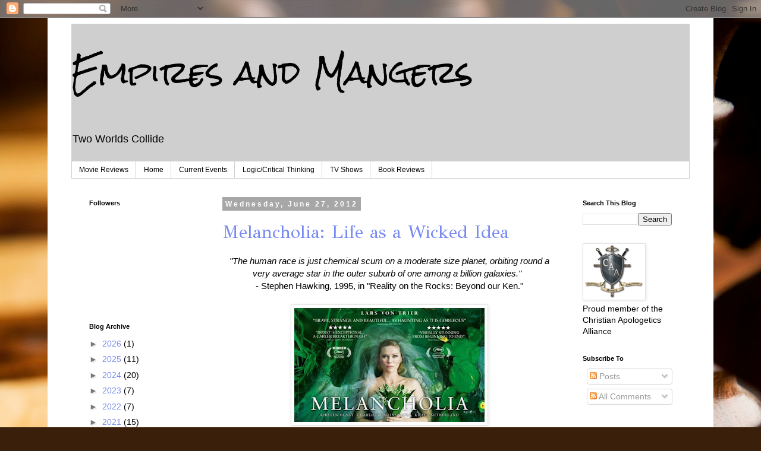

--- FILE ---
content_type: text/html; charset=UTF-8
request_url: https://empiresandmangers.blogspot.com/2012/06/?m=0
body_size: 22511
content:
<!DOCTYPE html>
<html class='v2' dir='ltr' lang='en'>
<head>
<link href='https://www.blogger.com/static/v1/widgets/335934321-css_bundle_v2.css' rel='stylesheet' type='text/css'/>
<meta content='width=1100' name='viewport'/>
<meta content='text/html; charset=UTF-8' http-equiv='Content-Type'/>
<meta content='blogger' name='generator'/>
<link href='https://empiresandmangers.blogspot.com/favicon.ico' rel='icon' type='image/x-icon'/>
<link href='http://empiresandmangers.blogspot.com/2012/06/' rel='canonical'/>
<link rel="alternate" type="application/atom+xml" title="Empires and Mangers - Atom" href="https://empiresandmangers.blogspot.com/feeds/posts/default" />
<link rel="alternate" type="application/rss+xml" title="Empires and Mangers - RSS" href="https://empiresandmangers.blogspot.com/feeds/posts/default?alt=rss" />
<link rel="service.post" type="application/atom+xml" title="Empires and Mangers - Atom" href="https://www.blogger.com/feeds/5325145031187510736/posts/default" />
<!--Can't find substitution for tag [blog.ieCssRetrofitLinks]-->
<meta content='http://empiresandmangers.blogspot.com/2012/06/' property='og:url'/>
<meta content='Empires and Mangers' property='og:title'/>
<meta content='Two Worlds Collide' property='og:description'/>
<title>Empires and Mangers: June 2012</title>
<style type='text/css'>@font-face{font-family:'GFS Didot';font-style:normal;font-weight:400;font-display:swap;src:url(//fonts.gstatic.com/s/gfsdidot/v18/Jqzh5TybZ9vZMWFssvwSHO3HNyOWAbdA.woff2)format('woff2');unicode-range:U+1F00-1FFF;}@font-face{font-family:'GFS Didot';font-style:normal;font-weight:400;font-display:swap;src:url(//fonts.gstatic.com/s/gfsdidot/v18/Jqzh5TybZ9vZMWFssvwSE-3HNyOWAbdA.woff2)format('woff2');unicode-range:U+0370-0377,U+037A-037F,U+0384-038A,U+038C,U+038E-03A1,U+03A3-03FF;}@font-face{font-family:'GFS Didot';font-style:normal;font-weight:400;font-display:swap;src:url(//fonts.gstatic.com/s/gfsdidot/v18/Jqzh5TybZ9vZMWFssvwSH-3HNyOWAbdA.woff2)format('woff2');unicode-range:U+0102-0103,U+0110-0111,U+0128-0129,U+0168-0169,U+01A0-01A1,U+01AF-01B0,U+0300-0301,U+0303-0304,U+0308-0309,U+0323,U+0329,U+1EA0-1EF9,U+20AB;}@font-face{font-family:'GFS Didot';font-style:normal;font-weight:400;font-display:swap;src:url(//fonts.gstatic.com/s/gfsdidot/v18/Jqzh5TybZ9vZMWFssvwSEO3HNyOWAQ.woff2)format('woff2');unicode-range:U+0000-00FF,U+0131,U+0152-0153,U+02BB-02BC,U+02C6,U+02DA,U+02DC,U+0304,U+0308,U+0329,U+2000-206F,U+20AC,U+2122,U+2191,U+2193,U+2212,U+2215,U+FEFF,U+FFFD;}@font-face{font-family:'Rock Salt';font-style:normal;font-weight:400;font-display:swap;src:url(//fonts.gstatic.com/s/rocksalt/v24/MwQ0bhv11fWD6QsAVOZrt0M6p7NGrQ.woff2)format('woff2');unicode-range:U+0000-00FF,U+0131,U+0152-0153,U+02BB-02BC,U+02C6,U+02DA,U+02DC,U+0304,U+0308,U+0329,U+2000-206F,U+20AC,U+2122,U+2191,U+2193,U+2212,U+2215,U+FEFF,U+FFFD;}</style>
<style id='page-skin-1' type='text/css'><!--
/*
-----------------------------------------------
Blogger Template Style
Name:     Simple
Designer: Blogger
URL:      www.blogger.com
----------------------------------------------- */
/* Content
----------------------------------------------- */
body {
font: normal normal 14px 'Trebuchet MS', Trebuchet, Verdana, sans-serif;
color: #000000;
background: #3A1F0A url(//themes.googleusercontent.com/image?id=0BwVBOzw_-hbMYzc0YmY4NzItYzMzMC00MTNmLTg1ZTctMTlmMzNmMWMwMjRl) no-repeat fixed top center /* Credit: EricHood (http://www.istockphoto.com/googleimages.php?id=4573734&platform=blogger) */;
padding: 0 0 0 0;
}
html body .region-inner {
min-width: 0;
max-width: 100%;
width: auto;
}
h2 {
font-size: 22px;
}
a:link {
text-decoration:none;
color: #788af1;
}
a:visited {
text-decoration:none;
color: #585858;
}
a:hover {
text-decoration:underline;
color: #788af1;
}
.body-fauxcolumn-outer .fauxcolumn-inner {
background: transparent none repeat scroll top left;
_background-image: none;
}
.body-fauxcolumn-outer .cap-top {
position: absolute;
z-index: 1;
height: 400px;
width: 100%;
}
.body-fauxcolumn-outer .cap-top .cap-left {
width: 100%;
background: transparent none repeat-x scroll top left;
_background-image: none;
}
.content-outer {
-moz-box-shadow: 0 0 0 rgba(0, 0, 0, .15);
-webkit-box-shadow: 0 0 0 rgba(0, 0, 0, .15);
-goog-ms-box-shadow: 0 0 0 #333333;
box-shadow: 0 0 0 rgba(0, 0, 0, .15);
margin-bottom: 1px;
}
.content-inner {
padding: 10px 40px;
}
.content-inner {
background-color: #ffffff;
}
/* Header
----------------------------------------------- */
.header-outer {
background: #cfcfcf none repeat-x scroll 0 -400px;
_background-image: none;
}
.Header h1 {
font: normal normal 50px Rock Salt;
color: #000000;
text-shadow: 0 0 0 rgba(0, 0, 0, .2);
}
.Header h1 a {
color: #000000;
}
.Header .description {
font-size: 18px;
color: #000000;
}
.header-inner .Header .titlewrapper {
padding: 22px 0;
}
.header-inner .Header .descriptionwrapper {
padding: 0 0;
}
/* Tabs
----------------------------------------------- */
.tabs-inner .section:first-child {
border-top: 0 solid #cfcfcf;
}
.tabs-inner .section:first-child ul {
margin-top: -1px;
border-top: 1px solid #cfcfcf;
border-left: 1px solid #cfcfcf;
border-right: 1px solid #cfcfcf;
}
.tabs-inner .widget ul {
background: transparent none repeat-x scroll 0 -800px;
_background-image: none;
border-bottom: 1px solid #cfcfcf;
margin-top: 0;
margin-left: -30px;
margin-right: -30px;
}
.tabs-inner .widget li a {
display: inline-block;
padding: .6em 1em;
font: normal normal 12px 'Trebuchet MS', Trebuchet, Verdana, sans-serif;
color: #000000;
border-left: 1px solid #ffffff;
border-right: 1px solid #cfcfcf;
}
.tabs-inner .widget li:first-child a {
border-left: none;
}
.tabs-inner .widget li.selected a, .tabs-inner .widget li a:hover {
color: #000000;
background-color: #e2e2e2;
text-decoration: none;
}
/* Columns
----------------------------------------------- */
.main-outer {
border-top: 0 solid transparent;
}
.fauxcolumn-left-outer .fauxcolumn-inner {
border-right: 1px solid transparent;
}
.fauxcolumn-right-outer .fauxcolumn-inner {
border-left: 1px solid transparent;
}
/* Headings
----------------------------------------------- */
div.widget > h2,
div.widget h2.title {
margin: 0 0 1em 0;
font: normal bold 11px 'Trebuchet MS',Trebuchet,Verdana,sans-serif;
color: #000000;
}
/* Widgets
----------------------------------------------- */
.widget .zippy {
color: #787878;
text-shadow: 2px 2px 1px rgba(0, 0, 0, .1);
}
.widget .popular-posts ul {
list-style: none;
}
/* Posts
----------------------------------------------- */
h2.date-header {
font: normal bold 12px Arial, Tahoma, Helvetica, FreeSans, sans-serif;
}
.date-header span {
background-color: #a7a7a7;
color: #ffffff;
padding: 0.4em;
letter-spacing: 3px;
margin: inherit;
}
.main-inner {
padding-top: 35px;
padding-bottom: 65px;
}
.main-inner .column-center-inner {
padding: 0 0;
}
.main-inner .column-center-inner .section {
margin: 0 1em;
}
.post {
margin: 0 0 45px 0;
}
h3.post-title, .comments h4 {
font: normal normal 30px GFS Didot;
margin: .75em 0 0;
}
.post-body {
font-size: 110%;
line-height: 1.4;
position: relative;
}
.post-body img, .post-body .tr-caption-container, .Profile img, .Image img,
.BlogList .item-thumbnail img {
padding: 2px;
background: #ffffff;
border: 1px solid #e2e2e2;
-moz-box-shadow: 1px 1px 5px rgba(0, 0, 0, .1);
-webkit-box-shadow: 1px 1px 5px rgba(0, 0, 0, .1);
box-shadow: 1px 1px 5px rgba(0, 0, 0, .1);
}
.post-body img, .post-body .tr-caption-container {
padding: 5px;
}
.post-body .tr-caption-container {
color: #525252;
}
.post-body .tr-caption-container img {
padding: 0;
background: transparent;
border: none;
-moz-box-shadow: 0 0 0 rgba(0, 0, 0, .1);
-webkit-box-shadow: 0 0 0 rgba(0, 0, 0, .1);
box-shadow: 0 0 0 rgba(0, 0, 0, .1);
}
.post-header {
margin: 0 0 1.5em;
line-height: 1.6;
font-size: 90%;
}
.post-footer {
margin: 20px -2px 0;
padding: 5px 10px;
color: #000000;
background-color: #e2e2e2;
border-bottom: 1px solid #e2e2e2;
line-height: 1.6;
font-size: 90%;
}
#comments .comment-author {
padding-top: 1.5em;
border-top: 1px solid transparent;
background-position: 0 1.5em;
}
#comments .comment-author:first-child {
padding-top: 0;
border-top: none;
}
.avatar-image-container {
margin: .2em 0 0;
}
#comments .avatar-image-container img {
border: 1px solid #e2e2e2;
}
/* Comments
----------------------------------------------- */
.comments .comments-content .icon.blog-author {
background-repeat: no-repeat;
background-image: url([data-uri]);
}
.comments .comments-content .loadmore a {
border-top: 1px solid #787878;
border-bottom: 1px solid #787878;
}
.comments .comment-thread.inline-thread {
background-color: #e2e2e2;
}
.comments .continue {
border-top: 2px solid #787878;
}
/* Accents
---------------------------------------------- */
.section-columns td.columns-cell {
border-left: 1px solid transparent;
}
.blog-pager {
background: transparent url(//www.blogblog.com/1kt/simple/paging_dot.png) repeat-x scroll top center;
}
.blog-pager-older-link, .home-link,
.blog-pager-newer-link {
background-color: #ffffff;
padding: 5px;
}
.footer-outer {
border-top: 1px dashed #bbbbbb;
}
/* Mobile
----------------------------------------------- */
body.mobile  {
background-size: auto;
}
.mobile .body-fauxcolumn-outer {
background: transparent none repeat scroll top left;
}
.mobile .body-fauxcolumn-outer .cap-top {
background-size: 100% auto;
}
.mobile .content-outer {
-webkit-box-shadow: 0 0 3px rgba(0, 0, 0, .15);
box-shadow: 0 0 3px rgba(0, 0, 0, .15);
}
.mobile .tabs-inner .widget ul {
margin-left: 0;
margin-right: 0;
}
.mobile .post {
margin: 0;
}
.mobile .main-inner .column-center-inner .section {
margin: 0;
}
.mobile .date-header span {
padding: 0.1em 10px;
margin: 0 -10px;
}
.mobile h3.post-title {
margin: 0;
}
.mobile .blog-pager {
background: transparent none no-repeat scroll top center;
}
.mobile .footer-outer {
border-top: none;
}
.mobile .main-inner, .mobile .footer-inner {
background-color: #ffffff;
}
.mobile-index-contents {
color: #000000;
}
.mobile-link-button {
background-color: #788af1;
}
.mobile-link-button a:link, .mobile-link-button a:visited {
color: #ffffff;
}
.mobile .tabs-inner .section:first-child {
border-top: none;
}
.mobile .tabs-inner .PageList .widget-content {
background-color: #e2e2e2;
color: #000000;
border-top: 1px solid #cfcfcf;
border-bottom: 1px solid #cfcfcf;
}
.mobile .tabs-inner .PageList .widget-content .pagelist-arrow {
border-left: 1px solid #cfcfcf;
}

--></style>
<style id='template-skin-1' type='text/css'><!--
body {
min-width: 1120px;
}
.content-outer, .content-fauxcolumn-outer, .region-inner {
min-width: 1120px;
max-width: 1120px;
_width: 1120px;
}
.main-inner .columns {
padding-left: 240px;
padding-right: 210px;
}
.main-inner .fauxcolumn-center-outer {
left: 240px;
right: 210px;
/* IE6 does not respect left and right together */
_width: expression(this.parentNode.offsetWidth -
parseInt("240px") -
parseInt("210px") + 'px');
}
.main-inner .fauxcolumn-left-outer {
width: 240px;
}
.main-inner .fauxcolumn-right-outer {
width: 210px;
}
.main-inner .column-left-outer {
width: 240px;
right: 100%;
margin-left: -240px;
}
.main-inner .column-right-outer {
width: 210px;
margin-right: -210px;
}
#layout {
min-width: 0;
}
#layout .content-outer {
min-width: 0;
width: 800px;
}
#layout .region-inner {
min-width: 0;
width: auto;
}
body#layout div.add_widget {
padding: 8px;
}
body#layout div.add_widget a {
margin-left: 32px;
}
--></style>
<style>
    body {background-image:url(\/\/themes.googleusercontent.com\/image?id=0BwVBOzw_-hbMYzc0YmY4NzItYzMzMC00MTNmLTg1ZTctMTlmMzNmMWMwMjRl);}
    
@media (max-width: 200px) { body {background-image:url(\/\/themes.googleusercontent.com\/image?id=0BwVBOzw_-hbMYzc0YmY4NzItYzMzMC00MTNmLTg1ZTctMTlmMzNmMWMwMjRl&options=w200);}}
@media (max-width: 400px) and (min-width: 201px) { body {background-image:url(\/\/themes.googleusercontent.com\/image?id=0BwVBOzw_-hbMYzc0YmY4NzItYzMzMC00MTNmLTg1ZTctMTlmMzNmMWMwMjRl&options=w400);}}
@media (max-width: 800px) and (min-width: 401px) { body {background-image:url(\/\/themes.googleusercontent.com\/image?id=0BwVBOzw_-hbMYzc0YmY4NzItYzMzMC00MTNmLTg1ZTctMTlmMzNmMWMwMjRl&options=w800);}}
@media (max-width: 1200px) and (min-width: 801px) { body {background-image:url(\/\/themes.googleusercontent.com\/image?id=0BwVBOzw_-hbMYzc0YmY4NzItYzMzMC00MTNmLTg1ZTctMTlmMzNmMWMwMjRl&options=w1200);}}
/* Last tag covers anything over one higher than the previous max-size cap. */
@media (min-width: 1201px) { body {background-image:url(\/\/themes.googleusercontent.com\/image?id=0BwVBOzw_-hbMYzc0YmY4NzItYzMzMC00MTNmLTg1ZTctMTlmMzNmMWMwMjRl&options=w1600);}}
  </style>
<link href='https://www.blogger.com/dyn-css/authorization.css?targetBlogID=5325145031187510736&amp;zx=fd2064ed-d994-4ec5-83df-cb4dd75a973a' media='none' onload='if(media!=&#39;all&#39;)media=&#39;all&#39;' rel='stylesheet'/><noscript><link href='https://www.blogger.com/dyn-css/authorization.css?targetBlogID=5325145031187510736&amp;zx=fd2064ed-d994-4ec5-83df-cb4dd75a973a' rel='stylesheet'/></noscript>
<meta name='google-adsense-platform-account' content='ca-host-pub-1556223355139109'/>
<meta name='google-adsense-platform-domain' content='blogspot.com'/>

</head>
<body class='loading variant-simplysimple'>
<div class='navbar section' id='navbar' name='Navbar'><div class='widget Navbar' data-version='1' id='Navbar1'><script type="text/javascript">
    function setAttributeOnload(object, attribute, val) {
      if(window.addEventListener) {
        window.addEventListener('load',
          function(){ object[attribute] = val; }, false);
      } else {
        window.attachEvent('onload', function(){ object[attribute] = val; });
      }
    }
  </script>
<div id="navbar-iframe-container"></div>
<script type="text/javascript" src="https://apis.google.com/js/platform.js"></script>
<script type="text/javascript">
      gapi.load("gapi.iframes:gapi.iframes.style.bubble", function() {
        if (gapi.iframes && gapi.iframes.getContext) {
          gapi.iframes.getContext().openChild({
              url: 'https://www.blogger.com/navbar/5325145031187510736?origin\x3dhttps://empiresandmangers.blogspot.com',
              where: document.getElementById("navbar-iframe-container"),
              id: "navbar-iframe"
          });
        }
      });
    </script><script type="text/javascript">
(function() {
var script = document.createElement('script');
script.type = 'text/javascript';
script.src = '//pagead2.googlesyndication.com/pagead/js/google_top_exp.js';
var head = document.getElementsByTagName('head')[0];
if (head) {
head.appendChild(script);
}})();
</script>
</div></div>
<div class='body-fauxcolumns'>
<div class='fauxcolumn-outer body-fauxcolumn-outer'>
<div class='cap-top'>
<div class='cap-left'></div>
<div class='cap-right'></div>
</div>
<div class='fauxborder-left'>
<div class='fauxborder-right'></div>
<div class='fauxcolumn-inner'>
</div>
</div>
<div class='cap-bottom'>
<div class='cap-left'></div>
<div class='cap-right'></div>
</div>
</div>
</div>
<div class='content'>
<div class='content-fauxcolumns'>
<div class='fauxcolumn-outer content-fauxcolumn-outer'>
<div class='cap-top'>
<div class='cap-left'></div>
<div class='cap-right'></div>
</div>
<div class='fauxborder-left'>
<div class='fauxborder-right'></div>
<div class='fauxcolumn-inner'>
</div>
</div>
<div class='cap-bottom'>
<div class='cap-left'></div>
<div class='cap-right'></div>
</div>
</div>
</div>
<div class='content-outer'>
<div class='content-cap-top cap-top'>
<div class='cap-left'></div>
<div class='cap-right'></div>
</div>
<div class='fauxborder-left content-fauxborder-left'>
<div class='fauxborder-right content-fauxborder-right'></div>
<div class='content-inner'>
<header>
<div class='header-outer'>
<div class='header-cap-top cap-top'>
<div class='cap-left'></div>
<div class='cap-right'></div>
</div>
<div class='fauxborder-left header-fauxborder-left'>
<div class='fauxborder-right header-fauxborder-right'></div>
<div class='region-inner header-inner'>
<div class='header section' id='header' name='Header'><div class='widget Header' data-version='1' id='Header1'>
<div id='header-inner'>
<div class='titlewrapper'>
<h1 class='title'>
<a href='https://empiresandmangers.blogspot.com/?m=0'>
Empires and Mangers
</a>
</h1>
</div>
<div class='descriptionwrapper'>
<p class='description'><span>Two Worlds Collide</span></p>
</div>
</div>
</div></div>
</div>
</div>
<div class='header-cap-bottom cap-bottom'>
<div class='cap-left'></div>
<div class='cap-right'></div>
</div>
</div>
</header>
<div class='tabs-outer'>
<div class='tabs-cap-top cap-top'>
<div class='cap-left'></div>
<div class='cap-right'></div>
</div>
<div class='fauxborder-left tabs-fauxborder-left'>
<div class='fauxborder-right tabs-fauxborder-right'></div>
<div class='region-inner tabs-inner'>
<div class='tabs section' id='crosscol' name='Cross-Column'><div class='widget PageList' data-version='1' id='PageList1'>
<h2>Pages</h2>
<div class='widget-content'>
<ul>
<li>
<a href='https://empiresandmangers.blogspot.com/p/movies.html?m=0'>Movie Reviews</a>
</li>
<li>
<a href='https://empiresandmangers.blogspot.com/?m=0'>Home</a>
</li>
<li>
<a href='https://empiresandmangers.blogspot.com/p/current.html?m=0'>Current Events</a>
</li>
<li>
<a href='https://empiresandmangers.blogspot.com/p/logiccritical-thinking.html?m=0'>Logic/Critical Thinking</a>
</li>
<li>
<a href='https://empiresandmangers.blogspot.com/p/tv-shows.html?m=0'>TV Shows</a>
</li>
<li>
<a href='https://empiresandmangers.blogspot.com/p/book-reviews.html?m=0'>Book Reviews</a>
</li>
</ul>
<div class='clear'></div>
</div>
</div></div>
<div class='tabs no-items section' id='crosscol-overflow' name='Cross-Column 2'></div>
</div>
</div>
<div class='tabs-cap-bottom cap-bottom'>
<div class='cap-left'></div>
<div class='cap-right'></div>
</div>
</div>
<div class='main-outer'>
<div class='main-cap-top cap-top'>
<div class='cap-left'></div>
<div class='cap-right'></div>
</div>
<div class='fauxborder-left main-fauxborder-left'>
<div class='fauxborder-right main-fauxborder-right'></div>
<div class='region-inner main-inner'>
<div class='columns fauxcolumns'>
<div class='fauxcolumn-outer fauxcolumn-center-outer'>
<div class='cap-top'>
<div class='cap-left'></div>
<div class='cap-right'></div>
</div>
<div class='fauxborder-left'>
<div class='fauxborder-right'></div>
<div class='fauxcolumn-inner'>
</div>
</div>
<div class='cap-bottom'>
<div class='cap-left'></div>
<div class='cap-right'></div>
</div>
</div>
<div class='fauxcolumn-outer fauxcolumn-left-outer'>
<div class='cap-top'>
<div class='cap-left'></div>
<div class='cap-right'></div>
</div>
<div class='fauxborder-left'>
<div class='fauxborder-right'></div>
<div class='fauxcolumn-inner'>
</div>
</div>
<div class='cap-bottom'>
<div class='cap-left'></div>
<div class='cap-right'></div>
</div>
</div>
<div class='fauxcolumn-outer fauxcolumn-right-outer'>
<div class='cap-top'>
<div class='cap-left'></div>
<div class='cap-right'></div>
</div>
<div class='fauxborder-left'>
<div class='fauxborder-right'></div>
<div class='fauxcolumn-inner'>
</div>
</div>
<div class='cap-bottom'>
<div class='cap-left'></div>
<div class='cap-right'></div>
</div>
</div>
<!-- corrects IE6 width calculation -->
<div class='columns-inner'>
<div class='column-center-outer'>
<div class='column-center-inner'>
<div class='main section' id='main' name='Main'><div class='widget Blog' data-version='1' id='Blog1'>
<div class='blog-posts hfeed'>

          <div class="date-outer">
        
<h2 class='date-header'><span>Wednesday, June 27, 2012</span></h2>

          <div class="date-posts">
        
<div class='post-outer'>
<div class='post hentry uncustomized-post-template' itemprop='blogPost' itemscope='itemscope' itemtype='http://schema.org/BlogPosting'>
<meta content='https://blogger.googleusercontent.com/img/b/R29vZ2xl/AVvXsEgxC6b5-kYZubWquUrLrsqTVRsTHD-Db91X188SchxHIPQN7ujCt04mfIWCt2ztgUn-c0NUn3Cg3Dg9wkD2gdqpd173gQflEiqwUXdVyxicYzzv7FsgFlCsd1KdXyjqc6S6guReStmsDFk/s320/Melancholia-poster-008.jpg' itemprop='image_url'/>
<meta content='5325145031187510736' itemprop='blogId'/>
<meta content='2995886301239321130' itemprop='postId'/>
<a name='2995886301239321130'></a>
<h3 class='post-title entry-title' itemprop='name'>
<a href='https://empiresandmangers.blogspot.com/2012/06/melancholia-life-as-wicked-idea.html?m=0'>Melancholia: Life as a Wicked Idea</a>
</h3>
<div class='post-header'>
<div class='post-header-line-1'></div>
</div>
<div class='post-body entry-content' id='post-body-2995886301239321130' itemprop='description articleBody'>
<div style="text-align: center;">
<i>&quot;The human race is just chemical scum on a moderate size planet, orbiting round a very average star in the outer suburb of one among a billion galaxies.&quot; &#160;</i></div>
<div style="text-align: center;">
- Stephen Hawking, 1995, in &quot;Reality on the Rocks: Beyond our Ken.&quot;</div>
<div style="text-align: center;">
<i><br></i></div>
<div class="separator" style="clear: both; text-align: center;">
<a href="https://blogger.googleusercontent.com/img/b/R29vZ2xl/AVvXsEgxC6b5-kYZubWquUrLrsqTVRsTHD-Db91X188SchxHIPQN7ujCt04mfIWCt2ztgUn-c0NUn3Cg3Dg9wkD2gdqpd173gQflEiqwUXdVyxicYzzv7FsgFlCsd1KdXyjqc6S6guReStmsDFk/s1600/Melancholia-poster-008.jpg" imageanchor="1" style="margin-left: 1em; margin-right: 1em;"><img border="0" height="192" src="https://blogger.googleusercontent.com/img/b/R29vZ2xl/AVvXsEgxC6b5-kYZubWquUrLrsqTVRsTHD-Db91X188SchxHIPQN7ujCt04mfIWCt2ztgUn-c0NUn3Cg3Dg9wkD2gdqpd173gQflEiqwUXdVyxicYzzv7FsgFlCsd1KdXyjqc6S6guReStmsDFk/s320/Melancholia-poster-008.jpg" width="320"></a></div>
<br>
&#160;<u>Melancholia</u>, a <a href="http://www.melancholiathemovie.com/#_welcome">highly praised film from Lars Von Trier</a>, follows the imploding lives of the characters as the earth awaits imminent destruction from the planet Melancholia. While stunningly beautiful in its cinematography, it is hauntingly hopeless in its depiction of a life without meaning.<br>
&#160; &#160; <br>
Perhaps appropriately, none of the main characters are compelling. Justine is the melancholic whose longing for nothingness ushers in the rogue planet that will destroy earth. &#160;She cares for no one but herself: she dumps her groom on the night of their wedding; she is casually cruel to everything around her; she can&#39;t stand the rituals of normal life. &#160;Since nothing matters, the arrival of the doomsday planet &#160;is not something she fears at all. &#160;One of Cormac McCarthy&#39;s characters in the<a href="//www.blogger.com/goog_237423434">&#160;</a><u><a href="http://www.imdb.com/title/tt1510938/">Sunset Limited</a> </u>could have been her spokesperson:<br>
<blockquote class="tr_bq">
<i>&#160;&#8220;The shadow of the axe hangs over every joy. Every road ends in death, every friendship, every love. Torment, lost, betrayal, pain, suffering, age, indignity, hideous lingering illness... and all of it with a single conclusion. For you and everyone and everything you have ever chosen to care for&#8230; And there&#39;s no going back, there&#39;s no setting things right, there&#39;s only the hope of nothingness.&#8221;</i></blockquote>
<div class="separator" style="clear: both; text-align: center;">
</div>
Her sister, Claire, is perhaps as unstable as Justine though their personalities could not be more different.&#160;&quot;I hate you so much,&quot; she says more than once to Justine.&#160; Claire is married and has a child; she cares too much what others think, and follows convention with a commitment that threatens to wind her so tight she seems always to be on the verge of breaking. &#160;Justine rejects the apparent shallowness of every social convention; Claire embraces them all to infuse them with a level of meaning they were not meant to bear.<br>
&#160; <br>
Claire and Justine&#39;s parents are morally and socially vacuous. Claire&#39;s husband is a man of science and convention who places all his trust in order and predictability, with tragic results. Their friends are shallow; their servants are pawns; her boss is an ogre. In this story, there is no one for whom to cheer.<br>
<br>
<a href="http://www.melancholiathemovie.com/#_interview">The director intended to ask a particular kind of question with this film</a>: Is everything hollow? &#160;Does anything matter? &#160;Money, possessions, science, family, careers, friends, and tradition all fail in the end. Justine muses that &quot;life is a wicked idea,&quot; a sentiment the director seems to share. &#160;In this kind of reality, the hero (if there is one) is the person who recognizes that Macbeth was right: <a href="http://www.shakespeare-literature.com/Macbeth/10.html">all is but toys. </a>&#160;Since our end is despair and destruction, the less we value, the less we stand to lose.<br>
<div style='clear: both;'></div>
</div>
<div class='jump-link'>
<a href='https://empiresandmangers.blogspot.com/2012/06/melancholia-life-as-wicked-idea.html?m=0#more' title='Melancholia: Life as a Wicked Idea'>Read more &#187;</a>
</div>
<div class='post-footer'>
<div class='post-footer-line post-footer-line-1'>
<span class='post-author vcard'>
Posted by
<span class='fn' itemprop='author' itemscope='itemscope' itemtype='http://schema.org/Person'>
<meta content='https://www.blogger.com/profile/17422741111661150588' itemprop='url'/>
<a class='g-profile' href='https://www.blogger.com/profile/17422741111661150588' rel='author' title='author profile'>
<span itemprop='name'>Anthony</span>
</a>
</span>
</span>
<span class='post-timestamp'>
at
<meta content='http://empiresandmangers.blogspot.com/2012/06/melancholia-life-as-wicked-idea.html' itemprop='url'/>
<a class='timestamp-link' href='https://empiresandmangers.blogspot.com/2012/06/melancholia-life-as-wicked-idea.html?m=0' rel='bookmark' title='permanent link'><abbr class='published' itemprop='datePublished' title='2012-06-27T15:56:00-07:00'>3:56&#8239;PM</abbr></a>
</span>
<span class='post-comment-link'>
<a class='comment-link' href='https://empiresandmangers.blogspot.com/2012/06/melancholia-life-as-wicked-idea.html?m=0#comment-form' onclick=''>
No comments:
  </a>
</span>
<span class='post-icons'>
<span class='item-control blog-admin pid-1299992280'>
<a href='https://www.blogger.com/post-edit.g?blogID=5325145031187510736&postID=2995886301239321130&from=pencil' title='Edit Post'>
<img alt='' class='icon-action' height='18' src='https://resources.blogblog.com/img/icon18_edit_allbkg.gif' width='18'/>
</a>
</span>
</span>
<div class='post-share-buttons goog-inline-block'>
<a class='goog-inline-block share-button sb-email' href='https://www.blogger.com/share-post.g?blogID=5325145031187510736&postID=2995886301239321130&target=email' target='_blank' title='Email This'><span class='share-button-link-text'>Email This</span></a><a class='goog-inline-block share-button sb-blog' href='https://www.blogger.com/share-post.g?blogID=5325145031187510736&postID=2995886301239321130&target=blog' onclick='window.open(this.href, "_blank", "height=270,width=475"); return false;' target='_blank' title='BlogThis!'><span class='share-button-link-text'>BlogThis!</span></a><a class='goog-inline-block share-button sb-twitter' href='https://www.blogger.com/share-post.g?blogID=5325145031187510736&postID=2995886301239321130&target=twitter' target='_blank' title='Share to X'><span class='share-button-link-text'>Share to X</span></a><a class='goog-inline-block share-button sb-facebook' href='https://www.blogger.com/share-post.g?blogID=5325145031187510736&postID=2995886301239321130&target=facebook' onclick='window.open(this.href, "_blank", "height=430,width=640"); return false;' target='_blank' title='Share to Facebook'><span class='share-button-link-text'>Share to Facebook</span></a><a class='goog-inline-block share-button sb-pinterest' href='https://www.blogger.com/share-post.g?blogID=5325145031187510736&postID=2995886301239321130&target=pinterest' target='_blank' title='Share to Pinterest'><span class='share-button-link-text'>Share to Pinterest</span></a>
</div>
</div>
<div class='post-footer-line post-footer-line-2'>
<span class='post-labels'>
Labels:
<a href='https://empiresandmangers.blogspot.com/search/label/Bertrand%20Russell?m=0' rel='tag'>Bertrand Russell</a>,
<a href='https://empiresandmangers.blogspot.com/search/label/despair?m=0' rel='tag'>despair</a>,
<a href='https://empiresandmangers.blogspot.com/search/label/entertainment?m=0' rel='tag'>entertainment</a>,
<a href='https://empiresandmangers.blogspot.com/search/label/hope?m=0' rel='tag'>hope</a>,
<a href='https://empiresandmangers.blogspot.com/search/label/Melancholia?m=0' rel='tag'>Melancholia</a>,
<a href='https://empiresandmangers.blogspot.com/search/label/movies?m=0' rel='tag'>movies</a>,
<a href='https://empiresandmangers.blogspot.com/search/label/Stephen%20Hawking?m=0' rel='tag'>Stephen Hawking</a>,
<a href='https://empiresandmangers.blogspot.com/search/label/Sunset%20Limited?m=0' rel='tag'>Sunset Limited</a>,
<a href='https://empiresandmangers.blogspot.com/search/label/truth?m=0' rel='tag'>truth</a>,
<a href='https://empiresandmangers.blogspot.com/search/label/world%20views?m=0' rel='tag'>world views</a>
</span>
</div>
<div class='post-footer-line post-footer-line-3'>
<span class='post-location'>
</span>
</div>
</div>
</div>
</div>

          </div></div>
        

          <div class="date-outer">
        
<h2 class='date-header'><span>Wednesday, June 13, 2012</span></h2>

          <div class="date-posts">
        
<div class='post-outer'>
<div class='post hentry uncustomized-post-template' itemprop='blogPost' itemscope='itemscope' itemtype='http://schema.org/BlogPosting'>
<meta content='5325145031187510736' itemprop='blogId'/>
<meta content='3120863360025486867' itemprop='postId'/>
<a name='3120863360025486867'></a>
<h3 class='post-title entry-title' itemprop='name'>
<a href='https://empiresandmangers.blogspot.com/2012/06/lapsing-into-chaos.html?m=0'>Lapsing into Chaos</a>
</h3>
<div class='post-header'>
<div class='post-header-line-1'></div>
</div>
<div class='post-body entry-content' id='post-body-3120863360025486867' itemprop='description articleBody'>
&#160; &#160; &#160;<a href="http://tcapologetics.org/2012/06/appraising-doubt/">German social philosopher Arnold Gehlen talked about two parts of society:</a> the foreground and the background. The foreground is the area of life in which people willingly and freely make choices. &#160;The background is the area in which people automatically fulfill certain societal or communal expectations. <br>
<div class="MsoNormal">
</div>
<ul>
<li>When Kobe Bryant shoots, his form is background &#8211; he&#8217;s
practiced that shot release ten thousand times, so he doesn&#8217;t have to figure
out each time where his elbow should be.&#160;
His decision when to shoot, however, is foreground.</li>
<li>When I leave my house, I wear clothes (background), but I
choose to wear Ohio State colors (foreground).</li>
<li>I buy presents at Christmas (background), but choose gifts to match the recipients
(foreground).</li>
<li>At a blinking red light, I stop (background), and I choose to go when
there is an appropriate break in traffic (foreground). &#160;</li>
</ul>
<o:p></o:p><br>
<div class="MsoNormal">
<o:p></o:p></div>
<div class="MsoNormal">
<o:p></o:p></div>
<div class="MsoNormal" style="margin-bottom: 0px; margin-left: 0px; margin-right: 0px; margin-top: 0px; margin: 0px;">
<div class="separator" style="clear: both; text-align: center;"><br></div>
Modernity moves the background to the foreground.&#160;&#160;In other words, it takes what we accept as normative and makes it subjective.&#160;Before, people went about their daily routine without too much reflection (self-aware choice) on particular issues, as the background institutions in society brought predictability and normalized structure to their lives.&#160;Not any more.<br>
<br>
Modernity has given the power and heightened the desire of choice.&#160;&#160;People have increasingly rejected the power of tradition and institutions and have begun to find their own way through life.<br>
<br></div>
<div class="MsoNormal">
Since
modernity has brought about an increasing amount of foreground reflection, we
increasingly reject the power of institutions and embrace what Gehlen called
secondary institutions, which<i style="mso-bidi-font-style: normal;"> &#8220;offer
entire packages of beliefs, norms, and identities to individuals.&#8221; </i><br>
<i style="mso-bidi-font-style: normal;"><br></i>
If this is true, it would explain the rise of radical environmentalist and animal rights movements, the increasing polarization in politics, the increased belief in the sacredness of artistic expression, and the monomaniacal fixation on sports among middle and high school families (ever spent a weekend at a travel league soccer tournament?). <br>
<br>
All of these things have their place, of course, but not as replacement background institutions which guide and shape every area of life. Based on my past 15 years of working with youth as a pastor and teacher, I believe there are<b> </b>three huge background shifts effecting American culture.</div>
<div class="MsoNormal">
</div>
<div style='clear: both;'></div>
</div>
<div class='jump-link'>
<a href='https://empiresandmangers.blogspot.com/2012/06/lapsing-into-chaos.html?m=0#more' title='Lapsing into Chaos'>Read more &#187;</a>
</div>
<div class='post-footer'>
<div class='post-footer-line post-footer-line-1'>
<span class='post-author vcard'>
Posted by
<span class='fn' itemprop='author' itemscope='itemscope' itemtype='http://schema.org/Person'>
<meta content='https://www.blogger.com/profile/17422741111661150588' itemprop='url'/>
<a class='g-profile' href='https://www.blogger.com/profile/17422741111661150588' rel='author' title='author profile'>
<span itemprop='name'>Anthony</span>
</a>
</span>
</span>
<span class='post-timestamp'>
at
<meta content='http://empiresandmangers.blogspot.com/2012/06/lapsing-into-chaos.html' itemprop='url'/>
<a class='timestamp-link' href='https://empiresandmangers.blogspot.com/2012/06/lapsing-into-chaos.html?m=0' rel='bookmark' title='permanent link'><abbr class='published' itemprop='datePublished' title='2012-06-13T19:33:00-07:00'>7:33&#8239;PM</abbr></a>
</span>
<span class='post-comment-link'>
<a class='comment-link' href='https://empiresandmangers.blogspot.com/2012/06/lapsing-into-chaos.html?m=0#comment-form' onclick=''>
2 comments:
  </a>
</span>
<span class='post-icons'>
<span class='item-control blog-admin pid-1299992280'>
<a href='https://www.blogger.com/post-edit.g?blogID=5325145031187510736&postID=3120863360025486867&from=pencil' title='Edit Post'>
<img alt='' class='icon-action' height='18' src='https://resources.blogblog.com/img/icon18_edit_allbkg.gif' width='18'/>
</a>
</span>
</span>
<div class='post-share-buttons goog-inline-block'>
<a class='goog-inline-block share-button sb-email' href='https://www.blogger.com/share-post.g?blogID=5325145031187510736&postID=3120863360025486867&target=email' target='_blank' title='Email This'><span class='share-button-link-text'>Email This</span></a><a class='goog-inline-block share-button sb-blog' href='https://www.blogger.com/share-post.g?blogID=5325145031187510736&postID=3120863360025486867&target=blog' onclick='window.open(this.href, "_blank", "height=270,width=475"); return false;' target='_blank' title='BlogThis!'><span class='share-button-link-text'>BlogThis!</span></a><a class='goog-inline-block share-button sb-twitter' href='https://www.blogger.com/share-post.g?blogID=5325145031187510736&postID=3120863360025486867&target=twitter' target='_blank' title='Share to X'><span class='share-button-link-text'>Share to X</span></a><a class='goog-inline-block share-button sb-facebook' href='https://www.blogger.com/share-post.g?blogID=5325145031187510736&postID=3120863360025486867&target=facebook' onclick='window.open(this.href, "_blank", "height=430,width=640"); return false;' target='_blank' title='Share to Facebook'><span class='share-button-link-text'>Share to Facebook</span></a><a class='goog-inline-block share-button sb-pinterest' href='https://www.blogger.com/share-post.g?blogID=5325145031187510736&postID=3120863360025486867&target=pinterest' target='_blank' title='Share to Pinterest'><span class='share-button-link-text'>Share to Pinterest</span></a>
</div>
</div>
<div class='post-footer-line post-footer-line-2'>
<span class='post-labels'>
Labels:
<a href='https://empiresandmangers.blogspot.com/search/label/authority?m=0' rel='tag'>authority</a>,
<a href='https://empiresandmangers.blogspot.com/search/label/background?m=0' rel='tag'>background</a>,
<a href='https://empiresandmangers.blogspot.com/search/label/books?m=0' rel='tag'>books</a>,
<a href='https://empiresandmangers.blogspot.com/search/label/culture?m=0' rel='tag'>culture</a>,
<a href='https://empiresandmangers.blogspot.com/search/label/entertainment?m=0' rel='tag'>entertainment</a>,
<a href='https://empiresandmangers.blogspot.com/search/label/foreground?m=0' rel='tag'>foreground</a>,
<a href='https://empiresandmangers.blogspot.com/search/label/literature?m=0' rel='tag'>literature</a>,
<a href='https://empiresandmangers.blogspot.com/search/label/marriage?m=0' rel='tag'>marriage</a>,
<a href='https://empiresandmangers.blogspot.com/search/label/modernity?m=0' rel='tag'>modernity</a>,
<a href='https://empiresandmangers.blogspot.com/search/label/morality?m=0' rel='tag'>morality</a>,
<a href='https://empiresandmangers.blogspot.com/search/label/religion?m=0' rel='tag'>religion</a>,
<a href='https://empiresandmangers.blogspot.com/search/label/sex?m=0' rel='tag'>sex</a>,
<a href='https://empiresandmangers.blogspot.com/search/label/TV%20sitcom?m=0' rel='tag'>TV sitcom</a>,
<a href='https://empiresandmangers.blogspot.com/search/label/worldviews?m=0' rel='tag'>worldviews</a>,
<a href='https://empiresandmangers.blogspot.com/search/label/Young%20Adult%20Literature?m=0' rel='tag'>Young Adult Literature</a>
</span>
</div>
<div class='post-footer-line post-footer-line-3'>
<span class='post-location'>
</span>
</div>
</div>
</div>
</div>

          </div></div>
        

          <div class="date-outer">
        
<h2 class='date-header'><span>Tuesday, June 5, 2012</span></h2>

          <div class="date-posts">
        
<div class='post-outer'>
<div class='post hentry uncustomized-post-template' itemprop='blogPost' itemscope='itemscope' itemtype='http://schema.org/BlogPosting'>
<meta content='https://blogger.googleusercontent.com/img/b/R29vZ2xl/AVvXsEikC9efAc2ova-TZjYAO7TqrwcH-5GZq6cfOch0cCgdTf-ae_kH0vWKmmUxM2kahmxWu2bue0jh_I5aCl17MfBAqQqZ2bLtgSlHpGFpPy4utu5cJ3PSQ3YqoiJndr0HkqBQhJz8bWRuOow/s320/bitterblue-cover.jpg' itemprop='image_url'/>
<meta content='5325145031187510736' itemprop='blogId'/>
<meta content='3309754243097054512' itemprop='postId'/>
<a name='3309754243097054512'></a>
<h3 class='post-title entry-title' itemprop='name'>
<a href='https://empiresandmangers.blogspot.com/2012/06/bitterblue-fighting-for-truth-in.html?m=0'>Bitterblue: Fighting for Truth in a Kingdom of Lies</a>
</h3>
<div class='post-header'>
<div class='post-header-line-1'></div>
</div>
<div class='post-body entry-content' id='post-body-3309754243097054512' itemprop='description articleBody'>
In an attempt to enter into and better understand the stories, worldviews, and messages shaping my kids and the rest of today&#39;s youth, I submit the latest review of trending <a href="http://empiresandmangers.blogspot.com/2012/04/cormac-mccarthys-secular-apocalypse.html">books</a>,<a href="http://empiresandmangers.blogspot.com/2012/03/deeper-hungers-and-darker-games.html"> films, </a>and <a href="http://empiresandmangers.blogspot.com/2012/03/zombie-thread-extinction-event-ethics.html">TV shows</a> effecting a primarily YA audience. My goal is not to critique the art form as much as look at how the story reflects and shapes &#160;the readers&#39; worldview.<br>
<br>
<b>There will be spoilers. </b><br>
_________________________________________________________<br>
<b><br></b>
<b>Kristin Cashore&#39;s recently released </b><b style="text-decoration: underline;">Bitterblue, </b>the <a href="http://empiresandmangers.blogspot.com/2012/05/graceling-monsters-and-grace.html">sequel to <u>Graceling,</u></a><b>&#160;</b>premiered at #2 on the New York Times Bestseller List.   If <a href="http://www.nytimes.com/2012/05/13/books/review/bitterblue-by-kristin-cashore.html">early reviews </a>and <a href="http://en.wikipedia.org/wiki/Graceling#Awards_and_nominations">previous successes</a> are any indication, the list of accolades will be impressive &#8211; and deservedly so.  Ms. Kashore is a gifted writer who spends years honing her books, and it shows.<br>
<br>
<b>THE BASIC PREMISE</b><br>
<a href="https://blogger.googleusercontent.com/img/b/R29vZ2xl/AVvXsEikC9efAc2ova-TZjYAO7TqrwcH-5GZq6cfOch0cCgdTf-ae_kH0vWKmmUxM2kahmxWu2bue0jh_I5aCl17MfBAqQqZ2bLtgSlHpGFpPy4utu5cJ3PSQ3YqoiJndr0HkqBQhJz8bWRuOow/s1600/bitterblue-cover.jpg" imageanchor="1" style="clear: right; float: right; margin-bottom: 1em; margin-left: 1em;"><img border="0" height="320" src="https://blogger.googleusercontent.com/img/b/R29vZ2xl/AVvXsEikC9efAc2ova-TZjYAO7TqrwcH-5GZq6cfOch0cCgdTf-ae_kH0vWKmmUxM2kahmxWu2bue0jh_I5aCl17MfBAqQqZ2bLtgSlHpGFpPy4utu5cJ3PSQ3YqoiJndr0HkqBQhJz8bWRuOow/s320/bitterblue-cover.jpg" width="215"></a><br>
<br>
The story takes place approximately 10 years after <u>Graceling </u>ends.  Bitterblue, once rescued from certain doom by Katsa and Po, now rules a kingdom still reeling from what Bitterlblue calls &#8220;the rape of her mind&#8221; by her maniacal father, the former king. He had subjected the realm to unspeakable cruelty with a Grace (a gift) that made people believe the lies he told to cover up his fixation with torture and murder.  Many people disappeared when he was alive; many more still hide very dark secrets even though he is long gone. <br>
<br>
Though the people are beginning to recover emotionally, physically, and economically, the new queen faces a daunting task. Overwhelmed by responsibilities and immersed in paperwork, Bitterblue passes her days isolated from not only her kingdom but also the servants in the castle.  When she finally realizes that this isolation is orchestrated rather than incidental, and that her father&#8217;s legacy still rules from the grave, she determines to find out the truth of her father&#8217;s lingering influence for herself. <br>
<br>
Bitterblue begins to leave the castle, slipping at night &#8220; into a world of stories and lies.&#8221;  A series of furtive campaigns into the city giver her an unfiltered view of the kingdom.  The underground rebellion she finds slowly reveals what she must do to break the nation free from her father&#8217;s lingering horrors. <br>
<br>
But her father was not the only one with a capacity for deceit, and Bitterblue has a lot to learn about what it means to rule &#8211; and live - with truth, justice, and integrity. Secretive advisors and lying friends may surround her, but some secrets are best kept hidden, and the deception of friends may sometimes be a gift.   Bitterblue has no Graces, but she has heart, determination, and a longing for truth.   Will that be enough?<br>
<div style='clear: both;'></div>
</div>
<div class='jump-link'>
<a href='https://empiresandmangers.blogspot.com/2012/06/bitterblue-fighting-for-truth-in.html?m=0#more' title='Bitterblue: Fighting for Truth in a Kingdom of Lies'>Read more &#187;</a>
</div>
<div class='post-footer'>
<div class='post-footer-line post-footer-line-1'>
<span class='post-author vcard'>
Posted by
<span class='fn' itemprop='author' itemscope='itemscope' itemtype='http://schema.org/Person'>
<meta content='https://www.blogger.com/profile/17422741111661150588' itemprop='url'/>
<a class='g-profile' href='https://www.blogger.com/profile/17422741111661150588' rel='author' title='author profile'>
<span itemprop='name'>Anthony</span>
</a>
</span>
</span>
<span class='post-timestamp'>
at
<meta content='http://empiresandmangers.blogspot.com/2012/06/bitterblue-fighting-for-truth-in.html' itemprop='url'/>
<a class='timestamp-link' href='https://empiresandmangers.blogspot.com/2012/06/bitterblue-fighting-for-truth-in.html?m=0' rel='bookmark' title='permanent link'><abbr class='published' itemprop='datePublished' title='2012-06-05T17:29:00-07:00'>5:29&#8239;PM</abbr></a>
</span>
<span class='post-comment-link'>
<a class='comment-link' href='https://empiresandmangers.blogspot.com/2012/06/bitterblue-fighting-for-truth-in.html?m=0#comment-form' onclick=''>
No comments:
  </a>
</span>
<span class='post-icons'>
<span class='item-control blog-admin pid-1299992280'>
<a href='https://www.blogger.com/post-edit.g?blogID=5325145031187510736&postID=3309754243097054512&from=pencil' title='Edit Post'>
<img alt='' class='icon-action' height='18' src='https://resources.blogblog.com/img/icon18_edit_allbkg.gif' width='18'/>
</a>
</span>
</span>
<div class='post-share-buttons goog-inline-block'>
<a class='goog-inline-block share-button sb-email' href='https://www.blogger.com/share-post.g?blogID=5325145031187510736&postID=3309754243097054512&target=email' target='_blank' title='Email This'><span class='share-button-link-text'>Email This</span></a><a class='goog-inline-block share-button sb-blog' href='https://www.blogger.com/share-post.g?blogID=5325145031187510736&postID=3309754243097054512&target=blog' onclick='window.open(this.href, "_blank", "height=270,width=475"); return false;' target='_blank' title='BlogThis!'><span class='share-button-link-text'>BlogThis!</span></a><a class='goog-inline-block share-button sb-twitter' href='https://www.blogger.com/share-post.g?blogID=5325145031187510736&postID=3309754243097054512&target=twitter' target='_blank' title='Share to X'><span class='share-button-link-text'>Share to X</span></a><a class='goog-inline-block share-button sb-facebook' href='https://www.blogger.com/share-post.g?blogID=5325145031187510736&postID=3309754243097054512&target=facebook' onclick='window.open(this.href, "_blank", "height=430,width=640"); return false;' target='_blank' title='Share to Facebook'><span class='share-button-link-text'>Share to Facebook</span></a><a class='goog-inline-block share-button sb-pinterest' href='https://www.blogger.com/share-post.g?blogID=5325145031187510736&postID=3309754243097054512&target=pinterest' target='_blank' title='Share to Pinterest'><span class='share-button-link-text'>Share to Pinterest</span></a>
</div>
</div>
<div class='post-footer-line post-footer-line-2'>
<span class='post-labels'>
Labels:
<a href='https://empiresandmangers.blogspot.com/search/label/Bitterblue?m=0' rel='tag'>Bitterblue</a>,
<a href='https://empiresandmangers.blogspot.com/search/label/book%20review?m=0' rel='tag'>book review</a>,
<a href='https://empiresandmangers.blogspot.com/search/label/books?m=0' rel='tag'>books</a>,
<a href='https://empiresandmangers.blogspot.com/search/label/christian?m=0' rel='tag'>christian</a>,
<a href='https://empiresandmangers.blogspot.com/search/label/culture?m=0' rel='tag'>culture</a>,
<a href='https://empiresandmangers.blogspot.com/search/label/entertainment?m=0' rel='tag'>entertainment</a>,
<a href='https://empiresandmangers.blogspot.com/search/label/ethics?m=0' rel='tag'>ethics</a>,
<a href='https://empiresandmangers.blogspot.com/search/label/Graceling?m=0' rel='tag'>Graceling</a>,
<a href='https://empiresandmangers.blogspot.com/search/label/Kristin%20Cashore?m=0' rel='tag'>Kristin Cashore</a>,
<a href='https://empiresandmangers.blogspot.com/search/label/lies?m=0' rel='tag'>lies</a>,
<a href='https://empiresandmangers.blogspot.com/search/label/literature?m=0' rel='tag'>literature</a>,
<a href='https://empiresandmangers.blogspot.com/search/label/relationships?m=0' rel='tag'>relationships</a>,
<a href='https://empiresandmangers.blogspot.com/search/label/sex?m=0' rel='tag'>sex</a>,
<a href='https://empiresandmangers.blogspot.com/search/label/truth?m=0' rel='tag'>truth</a>,
<a href='https://empiresandmangers.blogspot.com/search/label/worldview?m=0' rel='tag'>worldview</a>,
<a href='https://empiresandmangers.blogspot.com/search/label/YA?m=0' rel='tag'>YA</a>,
<a href='https://empiresandmangers.blogspot.com/search/label/young%20adult?m=0' rel='tag'>young adult</a>,
<a href='https://empiresandmangers.blogspot.com/search/label/Young%20Adult%20Literature?m=0' rel='tag'>Young Adult Literature</a>,
<a href='https://empiresandmangers.blogspot.com/search/label/youth?m=0' rel='tag'>youth</a>
</span>
</div>
<div class='post-footer-line post-footer-line-3'>
<span class='post-location'>
</span>
</div>
</div>
</div>
</div>

          </div></div>
        

          <div class="date-outer">
        
<h2 class='date-header'><span>Friday, June 1, 2012</span></h2>

          <div class="date-posts">
        
<div class='post-outer'>
<div class='post hentry uncustomized-post-template' itemprop='blogPost' itemscope='itemscope' itemtype='http://schema.org/BlogPosting'>
<meta content='5325145031187510736' itemprop='blogId'/>
<meta content='112603093096483657' itemprop='postId'/>
<a name='112603093096483657'></a>
<h3 class='post-title entry-title' itemprop='name'>
<a href='https://empiresandmangers.blogspot.com/2012/06/slouching-toward-project-x.html?m=0'>Slouching Toward "Project X"</a>
</h3>
<div class='post-header'>
<div class='post-header-line-1'></div>
</div>
<div class='post-body entry-content' id='post-body-112603093096483657' itemprop='description articleBody'>
<blockquote class="tr_bq">
<div style="text-align: center;">
<b><i>&quot;I think that people should really say what they feel...&#160;</i></b></div>
<div style="text-align: center;">
<b><i>everybody has the right to speak their mind.&quot;</i></b></div>
<div style="text-align: center;">
<b><i>- Lenny Kravitz</i></b></div>
</blockquote>
<div style="text-align: center;">
<div style="text-align: left;">
That&#39;s a fascinating idea. &#160;People <b><u>should</u></b> say what they <b>feel</b>. &#160;In other words, people have the right to speak their mind and say exactly what they want to say.</div>
<div style="text-align: left;">
<br></div>
</div>
<div>
<div class="separator" style="clear: both; text-align: center;"><br></div>
If I understand how human rights work, an identified right brings with it an imposed obligation on others. &#160;<a href="http://www.ohchr.org/en/issues/Pages/WhatareHumanRights.aspx">According to the United Nations,</a> <i>&quot;Human rights entail both rights and obligations...The obligation to respect means that States must refrain from interfering with or curtailing the enjoyment of human rights. The obligation to protect requires States to protect individuals and groups against human rights abuses. The obligation to fulfil means that States must take positive action to facilitate the enjoyment of basic human rights. At the individual level, while we are entitled our human rights, we should also respect the human rights of others.&quot;</i><br>
<br>
<b>People have a responsibility - an obligation - to uphold the rights of other people. &#160;</b><br>
<br>
So if people truly have a right to say what they feel - without exception - &#160;and I hinder or stifle their ability to speak their mind, &#160;am I automatically a human rights violator? &#160;I stifled my 16-year-old&#39;s speech just last week; am I a moral monster? &#160;When people violate human rights, we put them on trial and punish them.&#160;I&#39;m not sure that <i>&quot;Shut it! Don&#39;t talk to your brother that way!</i>&quot; is really that risable of an action. But, perhaps it is.&#160; I decided to put this egregious error into the context of other well-known human rights violators:<br>
<ul>
<li>Slobodan Milošević - &#160;human rights violator.</li>
<li>Pol Pot - human rights violator.</li>
<li>Saddam Hussein - human rights violator.</li>
<li>Slave owners - human rights violators.</li>
<li>Father telling his son to &quot;shut it&quot; - human rights violator.</li>
</ul>
As much as we (rightly) defend the ideal of free speech, I just don&#39;t think all speech (or all speakers) are inherently endowed with a level of freedom of expression that rises to the level of a fundamental human right. &#160;Libraries don&#39;t stock every published work; bookstores hide certain adult books behind locked glass; TV and radio stations edit bad language; theater owners won&#39;t let you yell &quot;fire&quot; in a crowded room; you can&#39;t slander or defame others; you can&#39;t incite a riot unless you are at an international soccer game; and the Secret Service won&#39;t let you threaten the president, <a href="http://www.huffingtonpost.com/2012/04/17/ted-nugent-obama-secret-service_n_1432009.html">even if you are a hunter/gatherer/rock star.</a><br>
</div>
<div style='clear: both;'></div>
</div>
<div class='jump-link'>
<a href='https://empiresandmangers.blogspot.com/2012/06/slouching-toward-project-x.html?m=0#more' title='Slouching Toward "Project X"'>Read more &#187;</a>
</div>
<div class='post-footer'>
<div class='post-footer-line post-footer-line-1'>
<span class='post-author vcard'>
Posted by
<span class='fn' itemprop='author' itemscope='itemscope' itemtype='http://schema.org/Person'>
<meta content='https://www.blogger.com/profile/17422741111661150588' itemprop='url'/>
<a class='g-profile' href='https://www.blogger.com/profile/17422741111661150588' rel='author' title='author profile'>
<span itemprop='name'>Anthony</span>
</a>
</span>
</span>
<span class='post-timestamp'>
at
<meta content='http://empiresandmangers.blogspot.com/2012/06/slouching-toward-project-x.html' itemprop='url'/>
<a class='timestamp-link' href='https://empiresandmangers.blogspot.com/2012/06/slouching-toward-project-x.html?m=0' rel='bookmark' title='permanent link'><abbr class='published' itemprop='datePublished' title='2012-06-01T20:30:00-07:00'>8:30&#8239;PM</abbr></a>
</span>
<span class='post-comment-link'>
<a class='comment-link' href='https://empiresandmangers.blogspot.com/2012/06/slouching-toward-project-x.html?m=0#comment-form' onclick=''>
No comments:
  </a>
</span>
<span class='post-icons'>
<span class='item-control blog-admin pid-1299992280'>
<a href='https://www.blogger.com/post-edit.g?blogID=5325145031187510736&postID=112603093096483657&from=pencil' title='Edit Post'>
<img alt='' class='icon-action' height='18' src='https://resources.blogblog.com/img/icon18_edit_allbkg.gif' width='18'/>
</a>
</span>
</span>
<div class='post-share-buttons goog-inline-block'>
<a class='goog-inline-block share-button sb-email' href='https://www.blogger.com/share-post.g?blogID=5325145031187510736&postID=112603093096483657&target=email' target='_blank' title='Email This'><span class='share-button-link-text'>Email This</span></a><a class='goog-inline-block share-button sb-blog' href='https://www.blogger.com/share-post.g?blogID=5325145031187510736&postID=112603093096483657&target=blog' onclick='window.open(this.href, "_blank", "height=270,width=475"); return false;' target='_blank' title='BlogThis!'><span class='share-button-link-text'>BlogThis!</span></a><a class='goog-inline-block share-button sb-twitter' href='https://www.blogger.com/share-post.g?blogID=5325145031187510736&postID=112603093096483657&target=twitter' target='_blank' title='Share to X'><span class='share-button-link-text'>Share to X</span></a><a class='goog-inline-block share-button sb-facebook' href='https://www.blogger.com/share-post.g?blogID=5325145031187510736&postID=112603093096483657&target=facebook' onclick='window.open(this.href, "_blank", "height=430,width=640"); return false;' target='_blank' title='Share to Facebook'><span class='share-button-link-text'>Share to Facebook</span></a><a class='goog-inline-block share-button sb-pinterest' href='https://www.blogger.com/share-post.g?blogID=5325145031187510736&postID=112603093096483657&target=pinterest' target='_blank' title='Share to Pinterest'><span class='share-button-link-text'>Share to Pinterest</span></a>
</div>
</div>
<div class='post-footer-line post-footer-line-2'>
<span class='post-labels'>
Labels:
<a href='https://empiresandmangers.blogspot.com/search/label/free%20speech?m=0' rel='tag'>free speech</a>,
<a href='https://empiresandmangers.blogspot.com/search/label/freedom?m=0' rel='tag'>freedom</a>,
<a href='https://empiresandmangers.blogspot.com/search/label/human%20rights?m=0' rel='tag'>human rights</a>,
<a href='https://empiresandmangers.blogspot.com/search/label/Project%20X.%20Lenny%20Kravitz?m=0' rel='tag'>Project X. Lenny Kravitz</a>,
<a href='https://empiresandmangers.blogspot.com/search/label/responsibility?m=0' rel='tag'>responsibility</a>,
<a href='https://empiresandmangers.blogspot.com/search/label/rights?m=0' rel='tag'>rights</a>,
<a href='https://empiresandmangers.blogspot.com/search/label/speech?m=0' rel='tag'>speech</a>,
<a href='https://empiresandmangers.blogspot.com/search/label/United%20Nations?m=0' rel='tag'>United Nations</a>,
<a href='https://empiresandmangers.blogspot.com/search/label/worldview?m=0' rel='tag'>worldview</a>
</span>
</div>
<div class='post-footer-line post-footer-line-3'>
<span class='post-location'>
</span>
</div>
</div>
</div>
</div>

        </div></div>
      
</div>
<div class='blog-pager' id='blog-pager'>
<span id='blog-pager-newer-link'>
<a class='blog-pager-newer-link' href='https://empiresandmangers.blogspot.com/search?updated-max=2012-10-12T11:35:00-07:00&amp;max-results=8&amp;reverse-paginate=true&amp;m=0' id='Blog1_blog-pager-newer-link' title='Newer Posts'>Newer Posts</a>
</span>
<span id='blog-pager-older-link'>
<a class='blog-pager-older-link' href='https://empiresandmangers.blogspot.com/search?updated-max=2012-06-01T20:30:00-07:00&amp;max-results=8&amp;m=0' id='Blog1_blog-pager-older-link' title='Older Posts'>Older Posts</a>
</span>
<a class='home-link' href='https://empiresandmangers.blogspot.com/?m=0'>Home</a>
<div class='blog-mobile-link'>
<a href='https://empiresandmangers.blogspot.com/2012/06/?m=1'>View mobile version</a>
</div>
</div>
<div class='clear'></div>
<div class='blog-feeds'>
<div class='feed-links'>
Subscribe to:
<a class='feed-link' href='https://empiresandmangers.blogspot.com/feeds/posts/default' target='_blank' type='application/atom+xml'>Comments (Atom)</a>
</div>
</div>
</div></div>
</div>
</div>
<div class='column-left-outer'>
<div class='column-left-inner'>
<aside>
<div class='sidebar section' id='sidebar-left-1'><div class='widget Followers' data-version='1' id='Followers1'>
<h2 class='title'>Followers</h2>
<div class='widget-content'>
<div id='Followers1-wrapper'>
<div style='margin-right:2px;'>
<div><script type="text/javascript" src="https://apis.google.com/js/platform.js"></script>
<div id="followers-iframe-container"></div>
<script type="text/javascript">
    window.followersIframe = null;
    function followersIframeOpen(url) {
      gapi.load("gapi.iframes", function() {
        if (gapi.iframes && gapi.iframes.getContext) {
          window.followersIframe = gapi.iframes.getContext().openChild({
            url: url,
            where: document.getElementById("followers-iframe-container"),
            messageHandlersFilter: gapi.iframes.CROSS_ORIGIN_IFRAMES_FILTER,
            messageHandlers: {
              '_ready': function(obj) {
                window.followersIframe.getIframeEl().height = obj.height;
              },
              'reset': function() {
                window.followersIframe.close();
                followersIframeOpen("https://www.blogger.com/followers/frame/5325145031187510736?colors\x3dCgt0cmFuc3BhcmVudBILdHJhbnNwYXJlbnQaByMwMDAwMDAiByM3ODhhZjEqByNmZmZmZmYyByMwMDAwMDA6ByMwMDAwMDBCByM3ODhhZjFKByM3ODc4NzhSByM3ODhhZjFaC3RyYW5zcGFyZW50\x26pageSize\x3d21\x26hl\x3den\x26origin\x3dhttps://empiresandmangers.blogspot.com");
              },
              'open': function(url) {
                window.followersIframe.close();
                followersIframeOpen(url);
              }
            }
          });
        }
      });
    }
    followersIframeOpen("https://www.blogger.com/followers/frame/5325145031187510736?colors\x3dCgt0cmFuc3BhcmVudBILdHJhbnNwYXJlbnQaByMwMDAwMDAiByM3ODhhZjEqByNmZmZmZmYyByMwMDAwMDA6ByMwMDAwMDBCByM3ODhhZjFKByM3ODc4NzhSByM3ODhhZjFaC3RyYW5zcGFyZW50\x26pageSize\x3d21\x26hl\x3den\x26origin\x3dhttps://empiresandmangers.blogspot.com");
  </script></div>
</div>
</div>
<div class='clear'></div>
</div>
</div><div class='widget BlogArchive' data-version='1' id='BlogArchive1'>
<h2>Blog Archive</h2>
<div class='widget-content'>
<div id='ArchiveList'>
<div id='BlogArchive1_ArchiveList'>
<ul class='hierarchy'>
<li class='archivedate collapsed'>
<a class='toggle' href='javascript:void(0)'>
<span class='zippy'>

        &#9658;&#160;
      
</span>
</a>
<a class='post-count-link' href='https://empiresandmangers.blogspot.com/2026/?m=0'>
2026
</a>
<span class='post-count' dir='ltr'>(1)</span>
<ul class='hierarchy'>
<li class='archivedate collapsed'>
<a class='toggle' href='javascript:void(0)'>
<span class='zippy'>

        &#9658;&#160;
      
</span>
</a>
<a class='post-count-link' href='https://empiresandmangers.blogspot.com/2026/01/?m=0'>
January
</a>
<span class='post-count' dir='ltr'>(1)</span>
</li>
</ul>
</li>
</ul>
<ul class='hierarchy'>
<li class='archivedate collapsed'>
<a class='toggle' href='javascript:void(0)'>
<span class='zippy'>

        &#9658;&#160;
      
</span>
</a>
<a class='post-count-link' href='https://empiresandmangers.blogspot.com/2025/?m=0'>
2025
</a>
<span class='post-count' dir='ltr'>(11)</span>
<ul class='hierarchy'>
<li class='archivedate collapsed'>
<a class='toggle' href='javascript:void(0)'>
<span class='zippy'>

        &#9658;&#160;
      
</span>
</a>
<a class='post-count-link' href='https://empiresandmangers.blogspot.com/2025/12/?m=0'>
December
</a>
<span class='post-count' dir='ltr'>(4)</span>
</li>
</ul>
<ul class='hierarchy'>
<li class='archivedate collapsed'>
<a class='toggle' href='javascript:void(0)'>
<span class='zippy'>

        &#9658;&#160;
      
</span>
</a>
<a class='post-count-link' href='https://empiresandmangers.blogspot.com/2025/11/?m=0'>
November
</a>
<span class='post-count' dir='ltr'>(1)</span>
</li>
</ul>
<ul class='hierarchy'>
<li class='archivedate collapsed'>
<a class='toggle' href='javascript:void(0)'>
<span class='zippy'>

        &#9658;&#160;
      
</span>
</a>
<a class='post-count-link' href='https://empiresandmangers.blogspot.com/2025/10/?m=0'>
October
</a>
<span class='post-count' dir='ltr'>(1)</span>
</li>
</ul>
<ul class='hierarchy'>
<li class='archivedate collapsed'>
<a class='toggle' href='javascript:void(0)'>
<span class='zippy'>

        &#9658;&#160;
      
</span>
</a>
<a class='post-count-link' href='https://empiresandmangers.blogspot.com/2025/08/?m=0'>
August
</a>
<span class='post-count' dir='ltr'>(1)</span>
</li>
</ul>
<ul class='hierarchy'>
<li class='archivedate collapsed'>
<a class='toggle' href='javascript:void(0)'>
<span class='zippy'>

        &#9658;&#160;
      
</span>
</a>
<a class='post-count-link' href='https://empiresandmangers.blogspot.com/2025/05/?m=0'>
May
</a>
<span class='post-count' dir='ltr'>(1)</span>
</li>
</ul>
<ul class='hierarchy'>
<li class='archivedate collapsed'>
<a class='toggle' href='javascript:void(0)'>
<span class='zippy'>

        &#9658;&#160;
      
</span>
</a>
<a class='post-count-link' href='https://empiresandmangers.blogspot.com/2025/04/?m=0'>
April
</a>
<span class='post-count' dir='ltr'>(2)</span>
</li>
</ul>
<ul class='hierarchy'>
<li class='archivedate collapsed'>
<a class='toggle' href='javascript:void(0)'>
<span class='zippy'>

        &#9658;&#160;
      
</span>
</a>
<a class='post-count-link' href='https://empiresandmangers.blogspot.com/2025/01/?m=0'>
January
</a>
<span class='post-count' dir='ltr'>(1)</span>
</li>
</ul>
</li>
</ul>
<ul class='hierarchy'>
<li class='archivedate collapsed'>
<a class='toggle' href='javascript:void(0)'>
<span class='zippy'>

        &#9658;&#160;
      
</span>
</a>
<a class='post-count-link' href='https://empiresandmangers.blogspot.com/2024/?m=0'>
2024
</a>
<span class='post-count' dir='ltr'>(20)</span>
<ul class='hierarchy'>
<li class='archivedate collapsed'>
<a class='toggle' href='javascript:void(0)'>
<span class='zippy'>

        &#9658;&#160;
      
</span>
</a>
<a class='post-count-link' href='https://empiresandmangers.blogspot.com/2024/12/?m=0'>
December
</a>
<span class='post-count' dir='ltr'>(2)</span>
</li>
</ul>
<ul class='hierarchy'>
<li class='archivedate collapsed'>
<a class='toggle' href='javascript:void(0)'>
<span class='zippy'>

        &#9658;&#160;
      
</span>
</a>
<a class='post-count-link' href='https://empiresandmangers.blogspot.com/2024/11/?m=0'>
November
</a>
<span class='post-count' dir='ltr'>(1)</span>
</li>
</ul>
<ul class='hierarchy'>
<li class='archivedate collapsed'>
<a class='toggle' href='javascript:void(0)'>
<span class='zippy'>

        &#9658;&#160;
      
</span>
</a>
<a class='post-count-link' href='https://empiresandmangers.blogspot.com/2024/09/?m=0'>
September
</a>
<span class='post-count' dir='ltr'>(1)</span>
</li>
</ul>
<ul class='hierarchy'>
<li class='archivedate collapsed'>
<a class='toggle' href='javascript:void(0)'>
<span class='zippy'>

        &#9658;&#160;
      
</span>
</a>
<a class='post-count-link' href='https://empiresandmangers.blogspot.com/2024/08/?m=0'>
August
</a>
<span class='post-count' dir='ltr'>(2)</span>
</li>
</ul>
<ul class='hierarchy'>
<li class='archivedate collapsed'>
<a class='toggle' href='javascript:void(0)'>
<span class='zippy'>

        &#9658;&#160;
      
</span>
</a>
<a class='post-count-link' href='https://empiresandmangers.blogspot.com/2024/07/?m=0'>
July
</a>
<span class='post-count' dir='ltr'>(4)</span>
</li>
</ul>
<ul class='hierarchy'>
<li class='archivedate collapsed'>
<a class='toggle' href='javascript:void(0)'>
<span class='zippy'>

        &#9658;&#160;
      
</span>
</a>
<a class='post-count-link' href='https://empiresandmangers.blogspot.com/2024/06/?m=0'>
June
</a>
<span class='post-count' dir='ltr'>(2)</span>
</li>
</ul>
<ul class='hierarchy'>
<li class='archivedate collapsed'>
<a class='toggle' href='javascript:void(0)'>
<span class='zippy'>

        &#9658;&#160;
      
</span>
</a>
<a class='post-count-link' href='https://empiresandmangers.blogspot.com/2024/05/?m=0'>
May
</a>
<span class='post-count' dir='ltr'>(1)</span>
</li>
</ul>
<ul class='hierarchy'>
<li class='archivedate collapsed'>
<a class='toggle' href='javascript:void(0)'>
<span class='zippy'>

        &#9658;&#160;
      
</span>
</a>
<a class='post-count-link' href='https://empiresandmangers.blogspot.com/2024/04/?m=0'>
April
</a>
<span class='post-count' dir='ltr'>(6)</span>
</li>
</ul>
<ul class='hierarchy'>
<li class='archivedate collapsed'>
<a class='toggle' href='javascript:void(0)'>
<span class='zippy'>

        &#9658;&#160;
      
</span>
</a>
<a class='post-count-link' href='https://empiresandmangers.blogspot.com/2024/03/?m=0'>
March
</a>
<span class='post-count' dir='ltr'>(1)</span>
</li>
</ul>
</li>
</ul>
<ul class='hierarchy'>
<li class='archivedate collapsed'>
<a class='toggle' href='javascript:void(0)'>
<span class='zippy'>

        &#9658;&#160;
      
</span>
</a>
<a class='post-count-link' href='https://empiresandmangers.blogspot.com/2023/?m=0'>
2023
</a>
<span class='post-count' dir='ltr'>(7)</span>
<ul class='hierarchy'>
<li class='archivedate collapsed'>
<a class='toggle' href='javascript:void(0)'>
<span class='zippy'>

        &#9658;&#160;
      
</span>
</a>
<a class='post-count-link' href='https://empiresandmangers.blogspot.com/2023/09/?m=0'>
September
</a>
<span class='post-count' dir='ltr'>(1)</span>
</li>
</ul>
<ul class='hierarchy'>
<li class='archivedate collapsed'>
<a class='toggle' href='javascript:void(0)'>
<span class='zippy'>

        &#9658;&#160;
      
</span>
</a>
<a class='post-count-link' href='https://empiresandmangers.blogspot.com/2023/08/?m=0'>
August
</a>
<span class='post-count' dir='ltr'>(1)</span>
</li>
</ul>
<ul class='hierarchy'>
<li class='archivedate collapsed'>
<a class='toggle' href='javascript:void(0)'>
<span class='zippy'>

        &#9658;&#160;
      
</span>
</a>
<a class='post-count-link' href='https://empiresandmangers.blogspot.com/2023/06/?m=0'>
June
</a>
<span class='post-count' dir='ltr'>(1)</span>
</li>
</ul>
<ul class='hierarchy'>
<li class='archivedate collapsed'>
<a class='toggle' href='javascript:void(0)'>
<span class='zippy'>

        &#9658;&#160;
      
</span>
</a>
<a class='post-count-link' href='https://empiresandmangers.blogspot.com/2023/04/?m=0'>
April
</a>
<span class='post-count' dir='ltr'>(3)</span>
</li>
</ul>
<ul class='hierarchy'>
<li class='archivedate collapsed'>
<a class='toggle' href='javascript:void(0)'>
<span class='zippy'>

        &#9658;&#160;
      
</span>
</a>
<a class='post-count-link' href='https://empiresandmangers.blogspot.com/2023/02/?m=0'>
February
</a>
<span class='post-count' dir='ltr'>(1)</span>
</li>
</ul>
</li>
</ul>
<ul class='hierarchy'>
<li class='archivedate collapsed'>
<a class='toggle' href='javascript:void(0)'>
<span class='zippy'>

        &#9658;&#160;
      
</span>
</a>
<a class='post-count-link' href='https://empiresandmangers.blogspot.com/2022/?m=0'>
2022
</a>
<span class='post-count' dir='ltr'>(7)</span>
<ul class='hierarchy'>
<li class='archivedate collapsed'>
<a class='toggle' href='javascript:void(0)'>
<span class='zippy'>

        &#9658;&#160;
      
</span>
</a>
<a class='post-count-link' href='https://empiresandmangers.blogspot.com/2022/12/?m=0'>
December
</a>
<span class='post-count' dir='ltr'>(2)</span>
</li>
</ul>
<ul class='hierarchy'>
<li class='archivedate collapsed'>
<a class='toggle' href='javascript:void(0)'>
<span class='zippy'>

        &#9658;&#160;
      
</span>
</a>
<a class='post-count-link' href='https://empiresandmangers.blogspot.com/2022/11/?m=0'>
November
</a>
<span class='post-count' dir='ltr'>(1)</span>
</li>
</ul>
<ul class='hierarchy'>
<li class='archivedate collapsed'>
<a class='toggle' href='javascript:void(0)'>
<span class='zippy'>

        &#9658;&#160;
      
</span>
</a>
<a class='post-count-link' href='https://empiresandmangers.blogspot.com/2022/06/?m=0'>
June
</a>
<span class='post-count' dir='ltr'>(1)</span>
</li>
</ul>
<ul class='hierarchy'>
<li class='archivedate collapsed'>
<a class='toggle' href='javascript:void(0)'>
<span class='zippy'>

        &#9658;&#160;
      
</span>
</a>
<a class='post-count-link' href='https://empiresandmangers.blogspot.com/2022/04/?m=0'>
April
</a>
<span class='post-count' dir='ltr'>(1)</span>
</li>
</ul>
<ul class='hierarchy'>
<li class='archivedate collapsed'>
<a class='toggle' href='javascript:void(0)'>
<span class='zippy'>

        &#9658;&#160;
      
</span>
</a>
<a class='post-count-link' href='https://empiresandmangers.blogspot.com/2022/02/?m=0'>
February
</a>
<span class='post-count' dir='ltr'>(1)</span>
</li>
</ul>
<ul class='hierarchy'>
<li class='archivedate collapsed'>
<a class='toggle' href='javascript:void(0)'>
<span class='zippy'>

        &#9658;&#160;
      
</span>
</a>
<a class='post-count-link' href='https://empiresandmangers.blogspot.com/2022/01/?m=0'>
January
</a>
<span class='post-count' dir='ltr'>(1)</span>
</li>
</ul>
</li>
</ul>
<ul class='hierarchy'>
<li class='archivedate collapsed'>
<a class='toggle' href='javascript:void(0)'>
<span class='zippy'>

        &#9658;&#160;
      
</span>
</a>
<a class='post-count-link' href='https://empiresandmangers.blogspot.com/2021/?m=0'>
2021
</a>
<span class='post-count' dir='ltr'>(15)</span>
<ul class='hierarchy'>
<li class='archivedate collapsed'>
<a class='toggle' href='javascript:void(0)'>
<span class='zippy'>

        &#9658;&#160;
      
</span>
</a>
<a class='post-count-link' href='https://empiresandmangers.blogspot.com/2021/12/?m=0'>
December
</a>
<span class='post-count' dir='ltr'>(1)</span>
</li>
</ul>
<ul class='hierarchy'>
<li class='archivedate collapsed'>
<a class='toggle' href='javascript:void(0)'>
<span class='zippy'>

        &#9658;&#160;
      
</span>
</a>
<a class='post-count-link' href='https://empiresandmangers.blogspot.com/2021/10/?m=0'>
October
</a>
<span class='post-count' dir='ltr'>(1)</span>
</li>
</ul>
<ul class='hierarchy'>
<li class='archivedate collapsed'>
<a class='toggle' href='javascript:void(0)'>
<span class='zippy'>

        &#9658;&#160;
      
</span>
</a>
<a class='post-count-link' href='https://empiresandmangers.blogspot.com/2021/08/?m=0'>
August
</a>
<span class='post-count' dir='ltr'>(1)</span>
</li>
</ul>
<ul class='hierarchy'>
<li class='archivedate collapsed'>
<a class='toggle' href='javascript:void(0)'>
<span class='zippy'>

        &#9658;&#160;
      
</span>
</a>
<a class='post-count-link' href='https://empiresandmangers.blogspot.com/2021/07/?m=0'>
July
</a>
<span class='post-count' dir='ltr'>(3)</span>
</li>
</ul>
<ul class='hierarchy'>
<li class='archivedate collapsed'>
<a class='toggle' href='javascript:void(0)'>
<span class='zippy'>

        &#9658;&#160;
      
</span>
</a>
<a class='post-count-link' href='https://empiresandmangers.blogspot.com/2021/05/?m=0'>
May
</a>
<span class='post-count' dir='ltr'>(3)</span>
</li>
</ul>
<ul class='hierarchy'>
<li class='archivedate collapsed'>
<a class='toggle' href='javascript:void(0)'>
<span class='zippy'>

        &#9658;&#160;
      
</span>
</a>
<a class='post-count-link' href='https://empiresandmangers.blogspot.com/2021/04/?m=0'>
April
</a>
<span class='post-count' dir='ltr'>(2)</span>
</li>
</ul>
<ul class='hierarchy'>
<li class='archivedate collapsed'>
<a class='toggle' href='javascript:void(0)'>
<span class='zippy'>

        &#9658;&#160;
      
</span>
</a>
<a class='post-count-link' href='https://empiresandmangers.blogspot.com/2021/03/?m=0'>
March
</a>
<span class='post-count' dir='ltr'>(1)</span>
</li>
</ul>
<ul class='hierarchy'>
<li class='archivedate collapsed'>
<a class='toggle' href='javascript:void(0)'>
<span class='zippy'>

        &#9658;&#160;
      
</span>
</a>
<a class='post-count-link' href='https://empiresandmangers.blogspot.com/2021/01/?m=0'>
January
</a>
<span class='post-count' dir='ltr'>(3)</span>
</li>
</ul>
</li>
</ul>
<ul class='hierarchy'>
<li class='archivedate collapsed'>
<a class='toggle' href='javascript:void(0)'>
<span class='zippy'>

        &#9658;&#160;
      
</span>
</a>
<a class='post-count-link' href='https://empiresandmangers.blogspot.com/2020/?m=0'>
2020
</a>
<span class='post-count' dir='ltr'>(37)</span>
<ul class='hierarchy'>
<li class='archivedate collapsed'>
<a class='toggle' href='javascript:void(0)'>
<span class='zippy'>

        &#9658;&#160;
      
</span>
</a>
<a class='post-count-link' href='https://empiresandmangers.blogspot.com/2020/12/?m=0'>
December
</a>
<span class='post-count' dir='ltr'>(1)</span>
</li>
</ul>
<ul class='hierarchy'>
<li class='archivedate collapsed'>
<a class='toggle' href='javascript:void(0)'>
<span class='zippy'>

        &#9658;&#160;
      
</span>
</a>
<a class='post-count-link' href='https://empiresandmangers.blogspot.com/2020/11/?m=0'>
November
</a>
<span class='post-count' dir='ltr'>(2)</span>
</li>
</ul>
<ul class='hierarchy'>
<li class='archivedate collapsed'>
<a class='toggle' href='javascript:void(0)'>
<span class='zippy'>

        &#9658;&#160;
      
</span>
</a>
<a class='post-count-link' href='https://empiresandmangers.blogspot.com/2020/10/?m=0'>
October
</a>
<span class='post-count' dir='ltr'>(2)</span>
</li>
</ul>
<ul class='hierarchy'>
<li class='archivedate collapsed'>
<a class='toggle' href='javascript:void(0)'>
<span class='zippy'>

        &#9658;&#160;
      
</span>
</a>
<a class='post-count-link' href='https://empiresandmangers.blogspot.com/2020/09/?m=0'>
September
</a>
<span class='post-count' dir='ltr'>(4)</span>
</li>
</ul>
<ul class='hierarchy'>
<li class='archivedate collapsed'>
<a class='toggle' href='javascript:void(0)'>
<span class='zippy'>

        &#9658;&#160;
      
</span>
</a>
<a class='post-count-link' href='https://empiresandmangers.blogspot.com/2020/08/?m=0'>
August
</a>
<span class='post-count' dir='ltr'>(2)</span>
</li>
</ul>
<ul class='hierarchy'>
<li class='archivedate collapsed'>
<a class='toggle' href='javascript:void(0)'>
<span class='zippy'>

        &#9658;&#160;
      
</span>
</a>
<a class='post-count-link' href='https://empiresandmangers.blogspot.com/2020/07/?m=0'>
July
</a>
<span class='post-count' dir='ltr'>(1)</span>
</li>
</ul>
<ul class='hierarchy'>
<li class='archivedate collapsed'>
<a class='toggle' href='javascript:void(0)'>
<span class='zippy'>

        &#9658;&#160;
      
</span>
</a>
<a class='post-count-link' href='https://empiresandmangers.blogspot.com/2020/06/?m=0'>
June
</a>
<span class='post-count' dir='ltr'>(1)</span>
</li>
</ul>
<ul class='hierarchy'>
<li class='archivedate collapsed'>
<a class='toggle' href='javascript:void(0)'>
<span class='zippy'>

        &#9658;&#160;
      
</span>
</a>
<a class='post-count-link' href='https://empiresandmangers.blogspot.com/2020/05/?m=0'>
May
</a>
<span class='post-count' dir='ltr'>(7)</span>
</li>
</ul>
<ul class='hierarchy'>
<li class='archivedate collapsed'>
<a class='toggle' href='javascript:void(0)'>
<span class='zippy'>

        &#9658;&#160;
      
</span>
</a>
<a class='post-count-link' href='https://empiresandmangers.blogspot.com/2020/04/?m=0'>
April
</a>
<span class='post-count' dir='ltr'>(10)</span>
</li>
</ul>
<ul class='hierarchy'>
<li class='archivedate collapsed'>
<a class='toggle' href='javascript:void(0)'>
<span class='zippy'>

        &#9658;&#160;
      
</span>
</a>
<a class='post-count-link' href='https://empiresandmangers.blogspot.com/2020/03/?m=0'>
March
</a>
<span class='post-count' dir='ltr'>(1)</span>
</li>
</ul>
<ul class='hierarchy'>
<li class='archivedate collapsed'>
<a class='toggle' href='javascript:void(0)'>
<span class='zippy'>

        &#9658;&#160;
      
</span>
</a>
<a class='post-count-link' href='https://empiresandmangers.blogspot.com/2020/02/?m=0'>
February
</a>
<span class='post-count' dir='ltr'>(1)</span>
</li>
</ul>
<ul class='hierarchy'>
<li class='archivedate collapsed'>
<a class='toggle' href='javascript:void(0)'>
<span class='zippy'>

        &#9658;&#160;
      
</span>
</a>
<a class='post-count-link' href='https://empiresandmangers.blogspot.com/2020/01/?m=0'>
January
</a>
<span class='post-count' dir='ltr'>(5)</span>
</li>
</ul>
</li>
</ul>
<ul class='hierarchy'>
<li class='archivedate collapsed'>
<a class='toggle' href='javascript:void(0)'>
<span class='zippy'>

        &#9658;&#160;
      
</span>
</a>
<a class='post-count-link' href='https://empiresandmangers.blogspot.com/2019/?m=0'>
2019
</a>
<span class='post-count' dir='ltr'>(20)</span>
<ul class='hierarchy'>
<li class='archivedate collapsed'>
<a class='toggle' href='javascript:void(0)'>
<span class='zippy'>

        &#9658;&#160;
      
</span>
</a>
<a class='post-count-link' href='https://empiresandmangers.blogspot.com/2019/12/?m=0'>
December
</a>
<span class='post-count' dir='ltr'>(2)</span>
</li>
</ul>
<ul class='hierarchy'>
<li class='archivedate collapsed'>
<a class='toggle' href='javascript:void(0)'>
<span class='zippy'>

        &#9658;&#160;
      
</span>
</a>
<a class='post-count-link' href='https://empiresandmangers.blogspot.com/2019/11/?m=0'>
November
</a>
<span class='post-count' dir='ltr'>(3)</span>
</li>
</ul>
<ul class='hierarchy'>
<li class='archivedate collapsed'>
<a class='toggle' href='javascript:void(0)'>
<span class='zippy'>

        &#9658;&#160;
      
</span>
</a>
<a class='post-count-link' href='https://empiresandmangers.blogspot.com/2019/10/?m=0'>
October
</a>
<span class='post-count' dir='ltr'>(2)</span>
</li>
</ul>
<ul class='hierarchy'>
<li class='archivedate collapsed'>
<a class='toggle' href='javascript:void(0)'>
<span class='zippy'>

        &#9658;&#160;
      
</span>
</a>
<a class='post-count-link' href='https://empiresandmangers.blogspot.com/2019/09/?m=0'>
September
</a>
<span class='post-count' dir='ltr'>(1)</span>
</li>
</ul>
<ul class='hierarchy'>
<li class='archivedate collapsed'>
<a class='toggle' href='javascript:void(0)'>
<span class='zippy'>

        &#9658;&#160;
      
</span>
</a>
<a class='post-count-link' href='https://empiresandmangers.blogspot.com/2019/08/?m=0'>
August
</a>
<span class='post-count' dir='ltr'>(3)</span>
</li>
</ul>
<ul class='hierarchy'>
<li class='archivedate collapsed'>
<a class='toggle' href='javascript:void(0)'>
<span class='zippy'>

        &#9658;&#160;
      
</span>
</a>
<a class='post-count-link' href='https://empiresandmangers.blogspot.com/2019/07/?m=0'>
July
</a>
<span class='post-count' dir='ltr'>(2)</span>
</li>
</ul>
<ul class='hierarchy'>
<li class='archivedate collapsed'>
<a class='toggle' href='javascript:void(0)'>
<span class='zippy'>

        &#9658;&#160;
      
</span>
</a>
<a class='post-count-link' href='https://empiresandmangers.blogspot.com/2019/05/?m=0'>
May
</a>
<span class='post-count' dir='ltr'>(1)</span>
</li>
</ul>
<ul class='hierarchy'>
<li class='archivedate collapsed'>
<a class='toggle' href='javascript:void(0)'>
<span class='zippy'>

        &#9658;&#160;
      
</span>
</a>
<a class='post-count-link' href='https://empiresandmangers.blogspot.com/2019/04/?m=0'>
April
</a>
<span class='post-count' dir='ltr'>(1)</span>
</li>
</ul>
<ul class='hierarchy'>
<li class='archivedate collapsed'>
<a class='toggle' href='javascript:void(0)'>
<span class='zippy'>

        &#9658;&#160;
      
</span>
</a>
<a class='post-count-link' href='https://empiresandmangers.blogspot.com/2019/03/?m=0'>
March
</a>
<span class='post-count' dir='ltr'>(3)</span>
</li>
</ul>
<ul class='hierarchy'>
<li class='archivedate collapsed'>
<a class='toggle' href='javascript:void(0)'>
<span class='zippy'>

        &#9658;&#160;
      
</span>
</a>
<a class='post-count-link' href='https://empiresandmangers.blogspot.com/2019/01/?m=0'>
January
</a>
<span class='post-count' dir='ltr'>(2)</span>
</li>
</ul>
</li>
</ul>
<ul class='hierarchy'>
<li class='archivedate collapsed'>
<a class='toggle' href='javascript:void(0)'>
<span class='zippy'>

        &#9658;&#160;
      
</span>
</a>
<a class='post-count-link' href='https://empiresandmangers.blogspot.com/2018/?m=0'>
2018
</a>
<span class='post-count' dir='ltr'>(35)</span>
<ul class='hierarchy'>
<li class='archivedate collapsed'>
<a class='toggle' href='javascript:void(0)'>
<span class='zippy'>

        &#9658;&#160;
      
</span>
</a>
<a class='post-count-link' href='https://empiresandmangers.blogspot.com/2018/12/?m=0'>
December
</a>
<span class='post-count' dir='ltr'>(2)</span>
</li>
</ul>
<ul class='hierarchy'>
<li class='archivedate collapsed'>
<a class='toggle' href='javascript:void(0)'>
<span class='zippy'>

        &#9658;&#160;
      
</span>
</a>
<a class='post-count-link' href='https://empiresandmangers.blogspot.com/2018/11/?m=0'>
November
</a>
<span class='post-count' dir='ltr'>(3)</span>
</li>
</ul>
<ul class='hierarchy'>
<li class='archivedate collapsed'>
<a class='toggle' href='javascript:void(0)'>
<span class='zippy'>

        &#9658;&#160;
      
</span>
</a>
<a class='post-count-link' href='https://empiresandmangers.blogspot.com/2018/10/?m=0'>
October
</a>
<span class='post-count' dir='ltr'>(3)</span>
</li>
</ul>
<ul class='hierarchy'>
<li class='archivedate collapsed'>
<a class='toggle' href='javascript:void(0)'>
<span class='zippy'>

        &#9658;&#160;
      
</span>
</a>
<a class='post-count-link' href='https://empiresandmangers.blogspot.com/2018/09/?m=0'>
September
</a>
<span class='post-count' dir='ltr'>(2)</span>
</li>
</ul>
<ul class='hierarchy'>
<li class='archivedate collapsed'>
<a class='toggle' href='javascript:void(0)'>
<span class='zippy'>

        &#9658;&#160;
      
</span>
</a>
<a class='post-count-link' href='https://empiresandmangers.blogspot.com/2018/08/?m=0'>
August
</a>
<span class='post-count' dir='ltr'>(3)</span>
</li>
</ul>
<ul class='hierarchy'>
<li class='archivedate collapsed'>
<a class='toggle' href='javascript:void(0)'>
<span class='zippy'>

        &#9658;&#160;
      
</span>
</a>
<a class='post-count-link' href='https://empiresandmangers.blogspot.com/2018/07/?m=0'>
July
</a>
<span class='post-count' dir='ltr'>(1)</span>
</li>
</ul>
<ul class='hierarchy'>
<li class='archivedate collapsed'>
<a class='toggle' href='javascript:void(0)'>
<span class='zippy'>

        &#9658;&#160;
      
</span>
</a>
<a class='post-count-link' href='https://empiresandmangers.blogspot.com/2018/06/?m=0'>
June
</a>
<span class='post-count' dir='ltr'>(4)</span>
</li>
</ul>
<ul class='hierarchy'>
<li class='archivedate collapsed'>
<a class='toggle' href='javascript:void(0)'>
<span class='zippy'>

        &#9658;&#160;
      
</span>
</a>
<a class='post-count-link' href='https://empiresandmangers.blogspot.com/2018/05/?m=0'>
May
</a>
<span class='post-count' dir='ltr'>(3)</span>
</li>
</ul>
<ul class='hierarchy'>
<li class='archivedate collapsed'>
<a class='toggle' href='javascript:void(0)'>
<span class='zippy'>

        &#9658;&#160;
      
</span>
</a>
<a class='post-count-link' href='https://empiresandmangers.blogspot.com/2018/04/?m=0'>
April
</a>
<span class='post-count' dir='ltr'>(4)</span>
</li>
</ul>
<ul class='hierarchy'>
<li class='archivedate collapsed'>
<a class='toggle' href='javascript:void(0)'>
<span class='zippy'>

        &#9658;&#160;
      
</span>
</a>
<a class='post-count-link' href='https://empiresandmangers.blogspot.com/2018/03/?m=0'>
March
</a>
<span class='post-count' dir='ltr'>(3)</span>
</li>
</ul>
<ul class='hierarchy'>
<li class='archivedate collapsed'>
<a class='toggle' href='javascript:void(0)'>
<span class='zippy'>

        &#9658;&#160;
      
</span>
</a>
<a class='post-count-link' href='https://empiresandmangers.blogspot.com/2018/02/?m=0'>
February
</a>
<span class='post-count' dir='ltr'>(3)</span>
</li>
</ul>
<ul class='hierarchy'>
<li class='archivedate collapsed'>
<a class='toggle' href='javascript:void(0)'>
<span class='zippy'>

        &#9658;&#160;
      
</span>
</a>
<a class='post-count-link' href='https://empiresandmangers.blogspot.com/2018/01/?m=0'>
January
</a>
<span class='post-count' dir='ltr'>(4)</span>
</li>
</ul>
</li>
</ul>
<ul class='hierarchy'>
<li class='archivedate collapsed'>
<a class='toggle' href='javascript:void(0)'>
<span class='zippy'>

        &#9658;&#160;
      
</span>
</a>
<a class='post-count-link' href='https://empiresandmangers.blogspot.com/2017/?m=0'>
2017
</a>
<span class='post-count' dir='ltr'>(55)</span>
<ul class='hierarchy'>
<li class='archivedate collapsed'>
<a class='toggle' href='javascript:void(0)'>
<span class='zippy'>

        &#9658;&#160;
      
</span>
</a>
<a class='post-count-link' href='https://empiresandmangers.blogspot.com/2017/12/?m=0'>
December
</a>
<span class='post-count' dir='ltr'>(4)</span>
</li>
</ul>
<ul class='hierarchy'>
<li class='archivedate collapsed'>
<a class='toggle' href='javascript:void(0)'>
<span class='zippy'>

        &#9658;&#160;
      
</span>
</a>
<a class='post-count-link' href='https://empiresandmangers.blogspot.com/2017/11/?m=0'>
November
</a>
<span class='post-count' dir='ltr'>(3)</span>
</li>
</ul>
<ul class='hierarchy'>
<li class='archivedate collapsed'>
<a class='toggle' href='javascript:void(0)'>
<span class='zippy'>

        &#9658;&#160;
      
</span>
</a>
<a class='post-count-link' href='https://empiresandmangers.blogspot.com/2017/10/?m=0'>
October
</a>
<span class='post-count' dir='ltr'>(5)</span>
</li>
</ul>
<ul class='hierarchy'>
<li class='archivedate collapsed'>
<a class='toggle' href='javascript:void(0)'>
<span class='zippy'>

        &#9658;&#160;
      
</span>
</a>
<a class='post-count-link' href='https://empiresandmangers.blogspot.com/2017/09/?m=0'>
September
</a>
<span class='post-count' dir='ltr'>(8)</span>
</li>
</ul>
<ul class='hierarchy'>
<li class='archivedate collapsed'>
<a class='toggle' href='javascript:void(0)'>
<span class='zippy'>

        &#9658;&#160;
      
</span>
</a>
<a class='post-count-link' href='https://empiresandmangers.blogspot.com/2017/08/?m=0'>
August
</a>
<span class='post-count' dir='ltr'>(2)</span>
</li>
</ul>
<ul class='hierarchy'>
<li class='archivedate collapsed'>
<a class='toggle' href='javascript:void(0)'>
<span class='zippy'>

        &#9658;&#160;
      
</span>
</a>
<a class='post-count-link' href='https://empiresandmangers.blogspot.com/2017/07/?m=0'>
July
</a>
<span class='post-count' dir='ltr'>(9)</span>
</li>
</ul>
<ul class='hierarchy'>
<li class='archivedate collapsed'>
<a class='toggle' href='javascript:void(0)'>
<span class='zippy'>

        &#9658;&#160;
      
</span>
</a>
<a class='post-count-link' href='https://empiresandmangers.blogspot.com/2017/06/?m=0'>
June
</a>
<span class='post-count' dir='ltr'>(2)</span>
</li>
</ul>
<ul class='hierarchy'>
<li class='archivedate collapsed'>
<a class='toggle' href='javascript:void(0)'>
<span class='zippy'>

        &#9658;&#160;
      
</span>
</a>
<a class='post-count-link' href='https://empiresandmangers.blogspot.com/2017/05/?m=0'>
May
</a>
<span class='post-count' dir='ltr'>(5)</span>
</li>
</ul>
<ul class='hierarchy'>
<li class='archivedate collapsed'>
<a class='toggle' href='javascript:void(0)'>
<span class='zippy'>

        &#9658;&#160;
      
</span>
</a>
<a class='post-count-link' href='https://empiresandmangers.blogspot.com/2017/04/?m=0'>
April
</a>
<span class='post-count' dir='ltr'>(4)</span>
</li>
</ul>
<ul class='hierarchy'>
<li class='archivedate collapsed'>
<a class='toggle' href='javascript:void(0)'>
<span class='zippy'>

        &#9658;&#160;
      
</span>
</a>
<a class='post-count-link' href='https://empiresandmangers.blogspot.com/2017/03/?m=0'>
March
</a>
<span class='post-count' dir='ltr'>(3)</span>
</li>
</ul>
<ul class='hierarchy'>
<li class='archivedate collapsed'>
<a class='toggle' href='javascript:void(0)'>
<span class='zippy'>

        &#9658;&#160;
      
</span>
</a>
<a class='post-count-link' href='https://empiresandmangers.blogspot.com/2017/02/?m=0'>
February
</a>
<span class='post-count' dir='ltr'>(5)</span>
</li>
</ul>
<ul class='hierarchy'>
<li class='archivedate collapsed'>
<a class='toggle' href='javascript:void(0)'>
<span class='zippy'>

        &#9658;&#160;
      
</span>
</a>
<a class='post-count-link' href='https://empiresandmangers.blogspot.com/2017/01/?m=0'>
January
</a>
<span class='post-count' dir='ltr'>(5)</span>
</li>
</ul>
</li>
</ul>
<ul class='hierarchy'>
<li class='archivedate collapsed'>
<a class='toggle' href='javascript:void(0)'>
<span class='zippy'>

        &#9658;&#160;
      
</span>
</a>
<a class='post-count-link' href='https://empiresandmangers.blogspot.com/2016/?m=0'>
2016
</a>
<span class='post-count' dir='ltr'>(40)</span>
<ul class='hierarchy'>
<li class='archivedate collapsed'>
<a class='toggle' href='javascript:void(0)'>
<span class='zippy'>

        &#9658;&#160;
      
</span>
</a>
<a class='post-count-link' href='https://empiresandmangers.blogspot.com/2016/12/?m=0'>
December
</a>
<span class='post-count' dir='ltr'>(4)</span>
</li>
</ul>
<ul class='hierarchy'>
<li class='archivedate collapsed'>
<a class='toggle' href='javascript:void(0)'>
<span class='zippy'>

        &#9658;&#160;
      
</span>
</a>
<a class='post-count-link' href='https://empiresandmangers.blogspot.com/2016/11/?m=0'>
November
</a>
<span class='post-count' dir='ltr'>(2)</span>
</li>
</ul>
<ul class='hierarchy'>
<li class='archivedate collapsed'>
<a class='toggle' href='javascript:void(0)'>
<span class='zippy'>

        &#9658;&#160;
      
</span>
</a>
<a class='post-count-link' href='https://empiresandmangers.blogspot.com/2016/10/?m=0'>
October
</a>
<span class='post-count' dir='ltr'>(2)</span>
</li>
</ul>
<ul class='hierarchy'>
<li class='archivedate collapsed'>
<a class='toggle' href='javascript:void(0)'>
<span class='zippy'>

        &#9658;&#160;
      
</span>
</a>
<a class='post-count-link' href='https://empiresandmangers.blogspot.com/2016/09/?m=0'>
September
</a>
<span class='post-count' dir='ltr'>(8)</span>
</li>
</ul>
<ul class='hierarchy'>
<li class='archivedate collapsed'>
<a class='toggle' href='javascript:void(0)'>
<span class='zippy'>

        &#9658;&#160;
      
</span>
</a>
<a class='post-count-link' href='https://empiresandmangers.blogspot.com/2016/08/?m=0'>
August
</a>
<span class='post-count' dir='ltr'>(3)</span>
</li>
</ul>
<ul class='hierarchy'>
<li class='archivedate collapsed'>
<a class='toggle' href='javascript:void(0)'>
<span class='zippy'>

        &#9658;&#160;
      
</span>
</a>
<a class='post-count-link' href='https://empiresandmangers.blogspot.com/2016/07/?m=0'>
July
</a>
<span class='post-count' dir='ltr'>(3)</span>
</li>
</ul>
<ul class='hierarchy'>
<li class='archivedate collapsed'>
<a class='toggle' href='javascript:void(0)'>
<span class='zippy'>

        &#9658;&#160;
      
</span>
</a>
<a class='post-count-link' href='https://empiresandmangers.blogspot.com/2016/06/?m=0'>
June
</a>
<span class='post-count' dir='ltr'>(4)</span>
</li>
</ul>
<ul class='hierarchy'>
<li class='archivedate collapsed'>
<a class='toggle' href='javascript:void(0)'>
<span class='zippy'>

        &#9658;&#160;
      
</span>
</a>
<a class='post-count-link' href='https://empiresandmangers.blogspot.com/2016/05/?m=0'>
May
</a>
<span class='post-count' dir='ltr'>(4)</span>
</li>
</ul>
<ul class='hierarchy'>
<li class='archivedate collapsed'>
<a class='toggle' href='javascript:void(0)'>
<span class='zippy'>

        &#9658;&#160;
      
</span>
</a>
<a class='post-count-link' href='https://empiresandmangers.blogspot.com/2016/04/?m=0'>
April
</a>
<span class='post-count' dir='ltr'>(2)</span>
</li>
</ul>
<ul class='hierarchy'>
<li class='archivedate collapsed'>
<a class='toggle' href='javascript:void(0)'>
<span class='zippy'>

        &#9658;&#160;
      
</span>
</a>
<a class='post-count-link' href='https://empiresandmangers.blogspot.com/2016/03/?m=0'>
March
</a>
<span class='post-count' dir='ltr'>(1)</span>
</li>
</ul>
<ul class='hierarchy'>
<li class='archivedate collapsed'>
<a class='toggle' href='javascript:void(0)'>
<span class='zippy'>

        &#9658;&#160;
      
</span>
</a>
<a class='post-count-link' href='https://empiresandmangers.blogspot.com/2016/02/?m=0'>
February
</a>
<span class='post-count' dir='ltr'>(3)</span>
</li>
</ul>
<ul class='hierarchy'>
<li class='archivedate collapsed'>
<a class='toggle' href='javascript:void(0)'>
<span class='zippy'>

        &#9658;&#160;
      
</span>
</a>
<a class='post-count-link' href='https://empiresandmangers.blogspot.com/2016/01/?m=0'>
January
</a>
<span class='post-count' dir='ltr'>(4)</span>
</li>
</ul>
</li>
</ul>
<ul class='hierarchy'>
<li class='archivedate collapsed'>
<a class='toggle' href='javascript:void(0)'>
<span class='zippy'>

        &#9658;&#160;
      
</span>
</a>
<a class='post-count-link' href='https://empiresandmangers.blogspot.com/2015/?m=0'>
2015
</a>
<span class='post-count' dir='ltr'>(40)</span>
<ul class='hierarchy'>
<li class='archivedate collapsed'>
<a class='toggle' href='javascript:void(0)'>
<span class='zippy'>

        &#9658;&#160;
      
</span>
</a>
<a class='post-count-link' href='https://empiresandmangers.blogspot.com/2015/12/?m=0'>
December
</a>
<span class='post-count' dir='ltr'>(4)</span>
</li>
</ul>
<ul class='hierarchy'>
<li class='archivedate collapsed'>
<a class='toggle' href='javascript:void(0)'>
<span class='zippy'>

        &#9658;&#160;
      
</span>
</a>
<a class='post-count-link' href='https://empiresandmangers.blogspot.com/2015/11/?m=0'>
November
</a>
<span class='post-count' dir='ltr'>(3)</span>
</li>
</ul>
<ul class='hierarchy'>
<li class='archivedate collapsed'>
<a class='toggle' href='javascript:void(0)'>
<span class='zippy'>

        &#9658;&#160;
      
</span>
</a>
<a class='post-count-link' href='https://empiresandmangers.blogspot.com/2015/10/?m=0'>
October
</a>
<span class='post-count' dir='ltr'>(2)</span>
</li>
</ul>
<ul class='hierarchy'>
<li class='archivedate collapsed'>
<a class='toggle' href='javascript:void(0)'>
<span class='zippy'>

        &#9658;&#160;
      
</span>
</a>
<a class='post-count-link' href='https://empiresandmangers.blogspot.com/2015/09/?m=0'>
September
</a>
<span class='post-count' dir='ltr'>(3)</span>
</li>
</ul>
<ul class='hierarchy'>
<li class='archivedate collapsed'>
<a class='toggle' href='javascript:void(0)'>
<span class='zippy'>

        &#9658;&#160;
      
</span>
</a>
<a class='post-count-link' href='https://empiresandmangers.blogspot.com/2015/08/?m=0'>
August
</a>
<span class='post-count' dir='ltr'>(4)</span>
</li>
</ul>
<ul class='hierarchy'>
<li class='archivedate collapsed'>
<a class='toggle' href='javascript:void(0)'>
<span class='zippy'>

        &#9658;&#160;
      
</span>
</a>
<a class='post-count-link' href='https://empiresandmangers.blogspot.com/2015/07/?m=0'>
July
</a>
<span class='post-count' dir='ltr'>(5)</span>
</li>
</ul>
<ul class='hierarchy'>
<li class='archivedate collapsed'>
<a class='toggle' href='javascript:void(0)'>
<span class='zippy'>

        &#9658;&#160;
      
</span>
</a>
<a class='post-count-link' href='https://empiresandmangers.blogspot.com/2015/06/?m=0'>
June
</a>
<span class='post-count' dir='ltr'>(3)</span>
</li>
</ul>
<ul class='hierarchy'>
<li class='archivedate collapsed'>
<a class='toggle' href='javascript:void(0)'>
<span class='zippy'>

        &#9658;&#160;
      
</span>
</a>
<a class='post-count-link' href='https://empiresandmangers.blogspot.com/2015/05/?m=0'>
May
</a>
<span class='post-count' dir='ltr'>(2)</span>
</li>
</ul>
<ul class='hierarchy'>
<li class='archivedate collapsed'>
<a class='toggle' href='javascript:void(0)'>
<span class='zippy'>

        &#9658;&#160;
      
</span>
</a>
<a class='post-count-link' href='https://empiresandmangers.blogspot.com/2015/04/?m=0'>
April
</a>
<span class='post-count' dir='ltr'>(3)</span>
</li>
</ul>
<ul class='hierarchy'>
<li class='archivedate collapsed'>
<a class='toggle' href='javascript:void(0)'>
<span class='zippy'>

        &#9658;&#160;
      
</span>
</a>
<a class='post-count-link' href='https://empiresandmangers.blogspot.com/2015/03/?m=0'>
March
</a>
<span class='post-count' dir='ltr'>(4)</span>
</li>
</ul>
<ul class='hierarchy'>
<li class='archivedate collapsed'>
<a class='toggle' href='javascript:void(0)'>
<span class='zippy'>

        &#9658;&#160;
      
</span>
</a>
<a class='post-count-link' href='https://empiresandmangers.blogspot.com/2015/02/?m=0'>
February
</a>
<span class='post-count' dir='ltr'>(3)</span>
</li>
</ul>
<ul class='hierarchy'>
<li class='archivedate collapsed'>
<a class='toggle' href='javascript:void(0)'>
<span class='zippy'>

        &#9658;&#160;
      
</span>
</a>
<a class='post-count-link' href='https://empiresandmangers.blogspot.com/2015/01/?m=0'>
January
</a>
<span class='post-count' dir='ltr'>(4)</span>
</li>
</ul>
</li>
</ul>
<ul class='hierarchy'>
<li class='archivedate collapsed'>
<a class='toggle' href='javascript:void(0)'>
<span class='zippy'>

        &#9658;&#160;
      
</span>
</a>
<a class='post-count-link' href='https://empiresandmangers.blogspot.com/2014/?m=0'>
2014
</a>
<span class='post-count' dir='ltr'>(36)</span>
<ul class='hierarchy'>
<li class='archivedate collapsed'>
<a class='toggle' href='javascript:void(0)'>
<span class='zippy'>

        &#9658;&#160;
      
</span>
</a>
<a class='post-count-link' href='https://empiresandmangers.blogspot.com/2014/12/?m=0'>
December
</a>
<span class='post-count' dir='ltr'>(2)</span>
</li>
</ul>
<ul class='hierarchy'>
<li class='archivedate collapsed'>
<a class='toggle' href='javascript:void(0)'>
<span class='zippy'>

        &#9658;&#160;
      
</span>
</a>
<a class='post-count-link' href='https://empiresandmangers.blogspot.com/2014/11/?m=0'>
November
</a>
<span class='post-count' dir='ltr'>(4)</span>
</li>
</ul>
<ul class='hierarchy'>
<li class='archivedate collapsed'>
<a class='toggle' href='javascript:void(0)'>
<span class='zippy'>

        &#9658;&#160;
      
</span>
</a>
<a class='post-count-link' href='https://empiresandmangers.blogspot.com/2014/10/?m=0'>
October
</a>
<span class='post-count' dir='ltr'>(5)</span>
</li>
</ul>
<ul class='hierarchy'>
<li class='archivedate collapsed'>
<a class='toggle' href='javascript:void(0)'>
<span class='zippy'>

        &#9658;&#160;
      
</span>
</a>
<a class='post-count-link' href='https://empiresandmangers.blogspot.com/2014/09/?m=0'>
September
</a>
<span class='post-count' dir='ltr'>(5)</span>
</li>
</ul>
<ul class='hierarchy'>
<li class='archivedate collapsed'>
<a class='toggle' href='javascript:void(0)'>
<span class='zippy'>

        &#9658;&#160;
      
</span>
</a>
<a class='post-count-link' href='https://empiresandmangers.blogspot.com/2014/08/?m=0'>
August
</a>
<span class='post-count' dir='ltr'>(3)</span>
</li>
</ul>
<ul class='hierarchy'>
<li class='archivedate collapsed'>
<a class='toggle' href='javascript:void(0)'>
<span class='zippy'>

        &#9658;&#160;
      
</span>
</a>
<a class='post-count-link' href='https://empiresandmangers.blogspot.com/2014/07/?m=0'>
July
</a>
<span class='post-count' dir='ltr'>(3)</span>
</li>
</ul>
<ul class='hierarchy'>
<li class='archivedate collapsed'>
<a class='toggle' href='javascript:void(0)'>
<span class='zippy'>

        &#9658;&#160;
      
</span>
</a>
<a class='post-count-link' href='https://empiresandmangers.blogspot.com/2014/06/?m=0'>
June
</a>
<span class='post-count' dir='ltr'>(2)</span>
</li>
</ul>
<ul class='hierarchy'>
<li class='archivedate collapsed'>
<a class='toggle' href='javascript:void(0)'>
<span class='zippy'>

        &#9658;&#160;
      
</span>
</a>
<a class='post-count-link' href='https://empiresandmangers.blogspot.com/2014/05/?m=0'>
May
</a>
<span class='post-count' dir='ltr'>(3)</span>
</li>
</ul>
<ul class='hierarchy'>
<li class='archivedate collapsed'>
<a class='toggle' href='javascript:void(0)'>
<span class='zippy'>

        &#9658;&#160;
      
</span>
</a>
<a class='post-count-link' href='https://empiresandmangers.blogspot.com/2014/04/?m=0'>
April
</a>
<span class='post-count' dir='ltr'>(3)</span>
</li>
</ul>
<ul class='hierarchy'>
<li class='archivedate collapsed'>
<a class='toggle' href='javascript:void(0)'>
<span class='zippy'>

        &#9658;&#160;
      
</span>
</a>
<a class='post-count-link' href='https://empiresandmangers.blogspot.com/2014/03/?m=0'>
March
</a>
<span class='post-count' dir='ltr'>(2)</span>
</li>
</ul>
<ul class='hierarchy'>
<li class='archivedate collapsed'>
<a class='toggle' href='javascript:void(0)'>
<span class='zippy'>

        &#9658;&#160;
      
</span>
</a>
<a class='post-count-link' href='https://empiresandmangers.blogspot.com/2014/02/?m=0'>
February
</a>
<span class='post-count' dir='ltr'>(2)</span>
</li>
</ul>
<ul class='hierarchy'>
<li class='archivedate collapsed'>
<a class='toggle' href='javascript:void(0)'>
<span class='zippy'>

        &#9658;&#160;
      
</span>
</a>
<a class='post-count-link' href='https://empiresandmangers.blogspot.com/2014/01/?m=0'>
January
</a>
<span class='post-count' dir='ltr'>(2)</span>
</li>
</ul>
</li>
</ul>
<ul class='hierarchy'>
<li class='archivedate collapsed'>
<a class='toggle' href='javascript:void(0)'>
<span class='zippy'>

        &#9658;&#160;
      
</span>
</a>
<a class='post-count-link' href='https://empiresandmangers.blogspot.com/2013/?m=0'>
2013
</a>
<span class='post-count' dir='ltr'>(44)</span>
<ul class='hierarchy'>
<li class='archivedate collapsed'>
<a class='toggle' href='javascript:void(0)'>
<span class='zippy'>

        &#9658;&#160;
      
</span>
</a>
<a class='post-count-link' href='https://empiresandmangers.blogspot.com/2013/12/?m=0'>
December
</a>
<span class='post-count' dir='ltr'>(5)</span>
</li>
</ul>
<ul class='hierarchy'>
<li class='archivedate collapsed'>
<a class='toggle' href='javascript:void(0)'>
<span class='zippy'>

        &#9658;&#160;
      
</span>
</a>
<a class='post-count-link' href='https://empiresandmangers.blogspot.com/2013/11/?m=0'>
November
</a>
<span class='post-count' dir='ltr'>(5)</span>
</li>
</ul>
<ul class='hierarchy'>
<li class='archivedate collapsed'>
<a class='toggle' href='javascript:void(0)'>
<span class='zippy'>

        &#9658;&#160;
      
</span>
</a>
<a class='post-count-link' href='https://empiresandmangers.blogspot.com/2013/10/?m=0'>
October
</a>
<span class='post-count' dir='ltr'>(3)</span>
</li>
</ul>
<ul class='hierarchy'>
<li class='archivedate collapsed'>
<a class='toggle' href='javascript:void(0)'>
<span class='zippy'>

        &#9658;&#160;
      
</span>
</a>
<a class='post-count-link' href='https://empiresandmangers.blogspot.com/2013/09/?m=0'>
September
</a>
<span class='post-count' dir='ltr'>(3)</span>
</li>
</ul>
<ul class='hierarchy'>
<li class='archivedate collapsed'>
<a class='toggle' href='javascript:void(0)'>
<span class='zippy'>

        &#9658;&#160;
      
</span>
</a>
<a class='post-count-link' href='https://empiresandmangers.blogspot.com/2013/08/?m=0'>
August
</a>
<span class='post-count' dir='ltr'>(5)</span>
</li>
</ul>
<ul class='hierarchy'>
<li class='archivedate collapsed'>
<a class='toggle' href='javascript:void(0)'>
<span class='zippy'>

        &#9658;&#160;
      
</span>
</a>
<a class='post-count-link' href='https://empiresandmangers.blogspot.com/2013/07/?m=0'>
July
</a>
<span class='post-count' dir='ltr'>(3)</span>
</li>
</ul>
<ul class='hierarchy'>
<li class='archivedate collapsed'>
<a class='toggle' href='javascript:void(0)'>
<span class='zippy'>

        &#9658;&#160;
      
</span>
</a>
<a class='post-count-link' href='https://empiresandmangers.blogspot.com/2013/06/?m=0'>
June
</a>
<span class='post-count' dir='ltr'>(2)</span>
</li>
</ul>
<ul class='hierarchy'>
<li class='archivedate collapsed'>
<a class='toggle' href='javascript:void(0)'>
<span class='zippy'>

        &#9658;&#160;
      
</span>
</a>
<a class='post-count-link' href='https://empiresandmangers.blogspot.com/2013/05/?m=0'>
May
</a>
<span class='post-count' dir='ltr'>(4)</span>
</li>
</ul>
<ul class='hierarchy'>
<li class='archivedate collapsed'>
<a class='toggle' href='javascript:void(0)'>
<span class='zippy'>

        &#9658;&#160;
      
</span>
</a>
<a class='post-count-link' href='https://empiresandmangers.blogspot.com/2013/04/?m=0'>
April
</a>
<span class='post-count' dir='ltr'>(3)</span>
</li>
</ul>
<ul class='hierarchy'>
<li class='archivedate collapsed'>
<a class='toggle' href='javascript:void(0)'>
<span class='zippy'>

        &#9658;&#160;
      
</span>
</a>
<a class='post-count-link' href='https://empiresandmangers.blogspot.com/2013/03/?m=0'>
March
</a>
<span class='post-count' dir='ltr'>(4)</span>
</li>
</ul>
<ul class='hierarchy'>
<li class='archivedate collapsed'>
<a class='toggle' href='javascript:void(0)'>
<span class='zippy'>

        &#9658;&#160;
      
</span>
</a>
<a class='post-count-link' href='https://empiresandmangers.blogspot.com/2013/02/?m=0'>
February
</a>
<span class='post-count' dir='ltr'>(3)</span>
</li>
</ul>
<ul class='hierarchy'>
<li class='archivedate collapsed'>
<a class='toggle' href='javascript:void(0)'>
<span class='zippy'>

        &#9658;&#160;
      
</span>
</a>
<a class='post-count-link' href='https://empiresandmangers.blogspot.com/2013/01/?m=0'>
January
</a>
<span class='post-count' dir='ltr'>(4)</span>
</li>
</ul>
</li>
</ul>
<ul class='hierarchy'>
<li class='archivedate expanded'>
<a class='toggle' href='javascript:void(0)'>
<span class='zippy toggle-open'>

        &#9660;&#160;
      
</span>
</a>
<a class='post-count-link' href='https://empiresandmangers.blogspot.com/2012/?m=0'>
2012
</a>
<span class='post-count' dir='ltr'>(38)</span>
<ul class='hierarchy'>
<li class='archivedate collapsed'>
<a class='toggle' href='javascript:void(0)'>
<span class='zippy'>

        &#9658;&#160;
      
</span>
</a>
<a class='post-count-link' href='https://empiresandmangers.blogspot.com/2012/12/?m=0'>
December
</a>
<span class='post-count' dir='ltr'>(3)</span>
</li>
</ul>
<ul class='hierarchy'>
<li class='archivedate collapsed'>
<a class='toggle' href='javascript:void(0)'>
<span class='zippy'>

        &#9658;&#160;
      
</span>
</a>
<a class='post-count-link' href='https://empiresandmangers.blogspot.com/2012/11/?m=0'>
November
</a>
<span class='post-count' dir='ltr'>(2)</span>
</li>
</ul>
<ul class='hierarchy'>
<li class='archivedate collapsed'>
<a class='toggle' href='javascript:void(0)'>
<span class='zippy'>

        &#9658;&#160;
      
</span>
</a>
<a class='post-count-link' href='https://empiresandmangers.blogspot.com/2012/10/?m=0'>
October
</a>
<span class='post-count' dir='ltr'>(5)</span>
</li>
</ul>
<ul class='hierarchy'>
<li class='archivedate collapsed'>
<a class='toggle' href='javascript:void(0)'>
<span class='zippy'>

        &#9658;&#160;
      
</span>
</a>
<a class='post-count-link' href='https://empiresandmangers.blogspot.com/2012/09/?m=0'>
September
</a>
<span class='post-count' dir='ltr'>(2)</span>
</li>
</ul>
<ul class='hierarchy'>
<li class='archivedate collapsed'>
<a class='toggle' href='javascript:void(0)'>
<span class='zippy'>

        &#9658;&#160;
      
</span>
</a>
<a class='post-count-link' href='https://empiresandmangers.blogspot.com/2012/08/?m=0'>
August
</a>
<span class='post-count' dir='ltr'>(2)</span>
</li>
</ul>
<ul class='hierarchy'>
<li class='archivedate collapsed'>
<a class='toggle' href='javascript:void(0)'>
<span class='zippy'>

        &#9658;&#160;
      
</span>
</a>
<a class='post-count-link' href='https://empiresandmangers.blogspot.com/2012/07/?m=0'>
July
</a>
<span class='post-count' dir='ltr'>(3)</span>
</li>
</ul>
<ul class='hierarchy'>
<li class='archivedate expanded'>
<a class='toggle' href='javascript:void(0)'>
<span class='zippy toggle-open'>

        &#9660;&#160;
      
</span>
</a>
<a class='post-count-link' href='https://empiresandmangers.blogspot.com/2012/06/?m=0'>
June
</a>
<span class='post-count' dir='ltr'>(4)</span>
<ul class='posts'>
<li><a href='https://empiresandmangers.blogspot.com/2012/06/melancholia-life-as-wicked-idea.html?m=0'>Melancholia: Life as a Wicked Idea</a></li>
<li><a href='https://empiresandmangers.blogspot.com/2012/06/lapsing-into-chaos.html?m=0'>Lapsing into Chaos</a></li>
<li><a href='https://empiresandmangers.blogspot.com/2012/06/bitterblue-fighting-for-truth-in.html?m=0'>Bitterblue: Fighting for Truth in a Kingdom of Lies</a></li>
<li><a href='https://empiresandmangers.blogspot.com/2012/06/slouching-toward-project-x.html?m=0'>Slouching Toward &quot;Project X&quot;</a></li>
</ul>
</li>
</ul>
<ul class='hierarchy'>
<li class='archivedate collapsed'>
<a class='toggle' href='javascript:void(0)'>
<span class='zippy'>

        &#9658;&#160;
      
</span>
</a>
<a class='post-count-link' href='https://empiresandmangers.blogspot.com/2012/05/?m=0'>
May
</a>
<span class='post-count' dir='ltr'>(3)</span>
</li>
</ul>
<ul class='hierarchy'>
<li class='archivedate collapsed'>
<a class='toggle' href='javascript:void(0)'>
<span class='zippy'>

        &#9658;&#160;
      
</span>
</a>
<a class='post-count-link' href='https://empiresandmangers.blogspot.com/2012/04/?m=0'>
April
</a>
<span class='post-count' dir='ltr'>(4)</span>
</li>
</ul>
<ul class='hierarchy'>
<li class='archivedate collapsed'>
<a class='toggle' href='javascript:void(0)'>
<span class='zippy'>

        &#9658;&#160;
      
</span>
</a>
<a class='post-count-link' href='https://empiresandmangers.blogspot.com/2012/03/?m=0'>
March
</a>
<span class='post-count' dir='ltr'>(6)</span>
</li>
</ul>
<ul class='hierarchy'>
<li class='archivedate collapsed'>
<a class='toggle' href='javascript:void(0)'>
<span class='zippy'>

        &#9658;&#160;
      
</span>
</a>
<a class='post-count-link' href='https://empiresandmangers.blogspot.com/2012/02/?m=0'>
February
</a>
<span class='post-count' dir='ltr'>(4)</span>
</li>
</ul>
</li>
</ul>
</div>
</div>
<div class='clear'></div>
</div>
</div><div class='widget PopularPosts' data-version='1' id='PopularPosts1'>
<h2>Popular Posts</h2>
<div class='widget-content popular-posts'>
<ul>
<li>
<div class='item-content'>
<div class='item-thumbnail'>
<a href='https://empiresandmangers.blogspot.com/2013/09/when-society-cuts-baby-in-half-review.html?m=0' target='_blank'>
<img alt='' border='0' src='https://blogger.googleusercontent.com/img/b/R29vZ2xl/AVvXsEgOMcl9Evk-YaERNbSU13aO-WTOQl7OU7F9Nt0c76Gsh0is_07a7B2PYIKRCWGEIj5apvEmadHMM_8h8zKXW2t4eIhSwxlVzqHcbLZew9WKN5y6s1IYmnLlgIiNRespmaMZIZ2WV9doFgk/w72-h72-p-k-no-nu/UnwindBookCover.JPG'/>
</a>
</div>
<div class='item-title'><a href='https://empiresandmangers.blogspot.com/2013/09/when-society-cuts-baby-in-half-review.html?m=0'>Cutting The Baby In Half: A Review of Neal Shusterman's "Unwind"</a></div>
<div class='item-snippet'>               &#8220;In a perfect world mothers would all want their babies, and strangers would open up their homes to the unloved. In a perfect...</div>
</div>
<div style='clear: both;'></div>
</li>
<li>
<div class='item-content'>
<div class='item-thumbnail'>
<a href='https://empiresandmangers.blogspot.com/2014/04/who-are-we-reflections-on-walking-dead.html?m=0' target='_blank'>
<img alt='' border='0' src='https://4.bp.blogspot.com/-1_hCqYzWXYs/U0CT81CU83I/AAAAAAAAB94/NmZ9iKGeXqc/w72-h72-p-k-no-nu/TWD-S4B-Key-Art-796.jpg'/>
</a>
</div>
<div class='item-title'><a href='https://empiresandmangers.blogspot.com/2014/04/who-are-we-reflections-on-walking-dead.html?m=0'>"Who Are We?" (Reflections on The Walking Dead, Season 4)</a></div>
<div class='item-snippet'> The Season Four finale of The Walking Dead  attracted 15.7million viewers, 10.2 million of whom were in the 18-49 demographic . It shattere...</div>
</div>
<div style='clear: both;'></div>
</li>
<li>
<div class='item-content'>
<div class='item-title'><a href='https://empiresandmangers.blogspot.com/2015/02/katy-perrys-experimental-game-and.html?m=0'>Katy Perry's Experimental Game and Superbowl XLIX</a></div>
<div class='item-snippet'>Katy Perry is charismatic, creative, and bold, and she sings songs that get stuck in your head (I dare you not to hum &quot;Roar&quot; once ...</div>
</div>
<div style='clear: both;'></div>
</li>
<li>
<div class='item-content'>
<div class='item-title'><a href='https://empiresandmangers.blogspot.com/2014/10/the-equalizer-gotta-be-who-you-are-in.html?m=0'>The Equalizer: Gotta Be Who You Are In This World</a></div>
<div class='item-snippet'>Robert McCall is a nice guy. He challenges people to succeed with &quot;Progress, not perfection,&quot; and he doesn&#39;t shame them for th...</div>
</div>
<div style='clear: both;'></div>
</li>
<li>
<div class='item-content'>
<div class='item-thumbnail'>
<a href='https://empiresandmangers.blogspot.com/2015/08/a-response-to-planned-parenthood-is-not.html?m=0' target='_blank'>
<img alt='' border='0' src='https://lh3.googleusercontent.com/blogger_img_proxy/AEn0k_v1jLxjhAK8mu6M84DW69Qtl3--NixCr_xcd-RHsA-Tekha7jFE5U9IM9a8GvzXGsJ9Rx-Kf5heXqOEVhgD9b21qXsD9RGXXid7fWk=w72-h72-n-k-no-nu'/>
</a>
</div>
<div class='item-title'><a href='https://empiresandmangers.blogspot.com/2015/08/a-response-to-planned-parenthood-is-not.html?m=0'> A Response To &#8220;Planned Parenthood is Not Selling Baby Parts, You F****** Idiots.&#8221;</a></div>
<div class='item-snippet'>When Skepchick Rebecca Watson wrote her now viral post on the Planned Parenthood scandal, no one had to guess which side she was defending o...</div>
</div>
<div style='clear: both;'></div>
</li>
<li>
<div class='item-content'>
<div class='item-thumbnail'>
<a href='https://empiresandmangers.blogspot.com/2013/05/sympathy-for-devilish-review-of-joe.html?m=0' target='_blank'>
<img alt='' border='0' src='https://3.bp.blogspot.com/-M6bCQQNrers/UYwKP77WWII/AAAAAAAABjg/bBhJNBjvAlk/w72-h72-p-k-no-nu/1349348815_horns-oo.jpg'/>
</a>
</div>
<div class='item-title'><a href='https://empiresandmangers.blogspot.com/2013/05/sympathy-for-devilish-review-of-joe.html?m=0'>Sympathy for the Devilish: A Review of Joe Hill's "Horns"</a></div>
<div class='item-snippet'>    &#160;In an attempt to enter into and better understand the entertainment shaping my kids and the rest of today&#39;s youth, I submit my late...</div>
</div>
<div style='clear: both;'></div>
</li>
<li>
<div class='item-content'>
<div class='item-thumbnail'>
<a href='https://empiresandmangers.blogspot.com/2013/03/warm-bodies-exhuming-humanity.html?m=0' target='_blank'>
<img alt='' border='0' src='https://blogger.googleusercontent.com/img/b/R29vZ2xl/AVvXsEiF4iPEhYyG6LRj__1yKqvHmNbVKobiplgt-dUe9aOnLYwt1yo9wu09Xtj-1vpXa5SRMYz_u2dFWJe73B_-_UOiYDUwqlXcUTep0lnkRLtN5GTBFd9JIfkzeewjI0645a-TMvOx4S-FtsA/w72-h72-p-k-no-nu/warm-bodies-movie-wallpaper-8.jpg'/>
</a>
</div>
<div class='item-title'><a href='https://empiresandmangers.blogspot.com/2013/03/warm-bodies-exhuming-humanity.html?m=0'>Warm Bodies: Exhuming Humanity</a></div>
<div class='item-snippet'>            &#8220;Once you&#8217;ve arrived at the end of the world, it hardly matters which route you took.&#8221;       Isaac Marion&#39;s&#160; Warm Bodies  ha...</div>
</div>
<div style='clear: both;'></div>
</li>
<li>
<div class='item-content'>
<div class='item-title'><a href='https://empiresandmangers.blogspot.com/2019/01/one-pastors-thoughts-on-teaching-bible.html?m=0'>One Pastor/Educator's Thoughts On Teaching The Bible In Public Schools</a></div>
<div class='item-snippet'>I&#8217;m an evangelical pastor. I taught in a Christian school for twenty years, and I taught an introductory Bible class for a Christian college...</div>
</div>
<div style='clear: both;'></div>
</li>
<li>
<div class='item-content'>
<div class='item-thumbnail'>
<a href='https://empiresandmangers.blogspot.com/2012/09/leviathans-and-zombies-social-contracts.html?m=0' target='_blank'>
<img alt='' border='0' src='https://blogger.googleusercontent.com/img/b/R29vZ2xl/AVvXsEjbvAiZ1J9oR1ITQ6B49NIripsq5CsDXwlPAbNfN0LoW3XSP8x6gUVLmsVZcdP-xdvUMECmL_7UG80cIlKSHmjcy4dB-Ah_EpSZ35e1J-eIxTtrkYXts_DKAWT8acbjI3QQ64AN5tMKVaU/w72-h72-p-k-no-nu/walking-dead-43.jpg'/>
</a>
</div>
<div class='item-title'><a href='https://empiresandmangers.blogspot.com/2012/09/leviathans-and-zombies-social-contracts.html?m=0'>Leviathans and Zombies: Social Contracts and the Walking Dead</a></div>
<div class='item-snippet'>AMC&#39;s&#160;  The Walking Dead &#160;has provided an interesting (and at times gruesome) venue with which to revisit some of the more significant q...</div>
</div>
<div style='clear: both;'></div>
</li>
<li>
<div class='item-content'>
<div class='item-title'><a href='https://empiresandmangers.blogspot.com/2020/12/a-brief-history-of-christmas.html?m=0'>A Brief History Of Christmas</a></div>
<div class='item-snippet'>The history of Christmas fascinates me: how it started, why we celebrate the way we do, what all the symbols mean, and what we can learn fro...</div>
</div>
<div style='clear: both;'></div>
</li>
</ul>
<div class='clear'></div>
</div>
</div></div>
</aside>
</div>
</div>
<div class='column-right-outer'>
<div class='column-right-inner'>
<aside>
<div class='sidebar section' id='sidebar-right-1'><div class='widget BlogSearch' data-version='1' id='BlogSearch1'>
<h2 class='title'>Search This Blog</h2>
<div class='widget-content'>
<div id='BlogSearch1_form'>
<form action='https://empiresandmangers.blogspot.com/search' class='gsc-search-box' target='_top'>
<table cellpadding='0' cellspacing='0' class='gsc-search-box'>
<tbody>
<tr>
<td class='gsc-input'>
<input autocomplete='off' class='gsc-input' name='q' size='10' title='search' type='text' value=''/>
</td>
<td class='gsc-search-button'>
<input class='gsc-search-button' title='search' type='submit' value='Search'/>
</td>
</tr>
</tbody>
</table>
</form>
</div>
</div>
<div class='clear'></div>
</div><div class='widget Image' data-version='1' id='Image4'>
<div class='widget-content'>
<a href='http://www.apologeticalliance.com/blog/'>
<img alt='' height='90' id='Image4_img' src='https://blogger.googleusercontent.com/img/b/R29vZ2xl/AVvXsEiuuBF9DxuZQLe1HV30D1U-4PJsOpd1auw-2GpE8pudOFa_oblig5jDSsOIKK718oGOLAFCMdO1_lwNJuPxBh74R1yUl2BmLIMIYhWqZLRbEBQ-ynwV6iMf4SDjOyijHUaVn1qdSKCciHw/s150/CAA_logo_white_small.png' width='100'/>
</a>
<br/>
<span class='caption'>Proud member of the Christian Apologetics Alliance</span>
</div>
<div class='clear'></div>
</div><div class='widget Subscribe' data-version='1' id='Subscribe2'>
<div style='white-space:nowrap'>
<h2 class='title'>Subscribe To</h2>
<div class='widget-content'>
<div class='subscribe-wrapper subscribe-type-POST'>
<div class='subscribe expanded subscribe-type-POST' id='SW_READER_LIST_Subscribe2POST' style='display:none;'>
<div class='top'>
<span class='inner' onclick='return(_SW_toggleReaderList(event, "Subscribe2POST"));'>
<img class='subscribe-dropdown-arrow' src='https://resources.blogblog.com/img/widgets/arrow_dropdown.gif'/>
<img align='absmiddle' alt='' border='0' class='feed-icon' src='https://resources.blogblog.com/img/icon_feed12.png'/>
Posts
</span>
<div class='feed-reader-links'>
<a class='feed-reader-link' href='https://www.netvibes.com/subscribe.php?url=https%3A%2F%2Fempiresandmangers.blogspot.com%2Ffeeds%2Fposts%2Fdefault' target='_blank'>
<img src='https://resources.blogblog.com/img/widgets/subscribe-netvibes.png'/>
</a>
<a class='feed-reader-link' href='https://add.my.yahoo.com/content?url=https%3A%2F%2Fempiresandmangers.blogspot.com%2Ffeeds%2Fposts%2Fdefault' target='_blank'>
<img src='https://resources.blogblog.com/img/widgets/subscribe-yahoo.png'/>
</a>
<a class='feed-reader-link' href='https://empiresandmangers.blogspot.com/feeds/posts/default' target='_blank'>
<img align='absmiddle' class='feed-icon' src='https://resources.blogblog.com/img/icon_feed12.png'/>
                  Atom
                </a>
</div>
</div>
<div class='bottom'></div>
</div>
<div class='subscribe' id='SW_READER_LIST_CLOSED_Subscribe2POST' onclick='return(_SW_toggleReaderList(event, "Subscribe2POST"));'>
<div class='top'>
<span class='inner'>
<img class='subscribe-dropdown-arrow' src='https://resources.blogblog.com/img/widgets/arrow_dropdown.gif'/>
<span onclick='return(_SW_toggleReaderList(event, "Subscribe2POST"));'>
<img align='absmiddle' alt='' border='0' class='feed-icon' src='https://resources.blogblog.com/img/icon_feed12.png'/>
Posts
</span>
</span>
</div>
<div class='bottom'></div>
</div>
</div>
<div class='subscribe-wrapper subscribe-type-COMMENT'>
<div class='subscribe expanded subscribe-type-COMMENT' id='SW_READER_LIST_Subscribe2COMMENT' style='display:none;'>
<div class='top'>
<span class='inner' onclick='return(_SW_toggleReaderList(event, "Subscribe2COMMENT"));'>
<img class='subscribe-dropdown-arrow' src='https://resources.blogblog.com/img/widgets/arrow_dropdown.gif'/>
<img align='absmiddle' alt='' border='0' class='feed-icon' src='https://resources.blogblog.com/img/icon_feed12.png'/>
All Comments
</span>
<div class='feed-reader-links'>
<a class='feed-reader-link' href='https://www.netvibes.com/subscribe.php?url=https%3A%2F%2Fempiresandmangers.blogspot.com%2Ffeeds%2Fcomments%2Fdefault' target='_blank'>
<img src='https://resources.blogblog.com/img/widgets/subscribe-netvibes.png'/>
</a>
<a class='feed-reader-link' href='https://add.my.yahoo.com/content?url=https%3A%2F%2Fempiresandmangers.blogspot.com%2Ffeeds%2Fcomments%2Fdefault' target='_blank'>
<img src='https://resources.blogblog.com/img/widgets/subscribe-yahoo.png'/>
</a>
<a class='feed-reader-link' href='https://empiresandmangers.blogspot.com/feeds/comments/default' target='_blank'>
<img align='absmiddle' class='feed-icon' src='https://resources.blogblog.com/img/icon_feed12.png'/>
                  Atom
                </a>
</div>
</div>
<div class='bottom'></div>
</div>
<div class='subscribe' id='SW_READER_LIST_CLOSED_Subscribe2COMMENT' onclick='return(_SW_toggleReaderList(event, "Subscribe2COMMENT"));'>
<div class='top'>
<span class='inner'>
<img class='subscribe-dropdown-arrow' src='https://resources.blogblog.com/img/widgets/arrow_dropdown.gif'/>
<span onclick='return(_SW_toggleReaderList(event, "Subscribe2COMMENT"));'>
<img align='absmiddle' alt='' border='0' class='feed-icon' src='https://resources.blogblog.com/img/icon_feed12.png'/>
All Comments
</span>
</span>
</div>
<div class='bottom'></div>
</div>
</div>
<div style='clear:both'></div>
</div>
</div>
<div class='clear'></div>
</div><div class='widget Image' data-version='1' id='Image1'>
<h2>For those needing hope in the midst of grief and loss...</h2>
<div class='widget-content'>
<a href='http://www.amazon.com/Learning-Jump-Again-Memoir-Grief/dp/1449721311'>
<img alt='For those needing hope in the midst of grief and loss...' height='82' id='Image1_img' src='https://blogger.googleusercontent.com/img/b/R29vZ2xl/AVvXsEhAWmpcmm8b6yKf206sH6XbN4W_qDU69kOZNTRYtSFGitxjyrCijvic4Yri8DP6KZsKk57mNX_pPI9bGHkqWcz4uLoOVp7OzVT5vh5m31yPdwZBdUPlwS0tz-dff-1EAeedZoaqsvDD4SU/s170/header.jpg' width='170'/>
</a>
<br/>
</div>
<div class='clear'></div>
</div><div class='widget Image' data-version='1' id='Image3'>
<div class='widget-content'>
<a href='http://etceteratc.org'>
<img alt='' height='83' id='Image3_img' src='https://blogger.googleusercontent.com/img/b/R29vZ2xl/AVvXsEiSGluQyHn2wztZsYEwYZEYc0gj52Po1pg_8aYsIzdxBNnk1fkS4bAvyXMkil4s0AAawBpiEPqotUQUFESl0UuylT3YyJ9xJCeTJObrY9zWoBGD_GlBIU4eJ6YJdWiC4JlMShgViLBgGBk/s170/03.jpg' width='170'/>
</a>
<br/>
<span class='caption'>Traverse City Philosophy Group</span>
</div>
<div class='clear'></div>
</div><div class='widget Image' data-version='1' id='Image2'>
<div class='widget-content'>
<a href='http://tcapologetics.org'>
<img alt='' height='102' id='Image2_img' src='https://blogger.googleusercontent.com/img/b/R29vZ2xl/AVvXsEjLF_oXF5NIXMXoRSuGjflwYtjFB8BN3Ft_nnPfzht-TPkrmpOD5rVEt6P-qQEeNDFHrAZK-X-EKnPwfPz8gk6u3ZjGWw0NNq-HITIUpIV_3MWUxlK4N4CiFmagXP8no17OlGbs_NEyLiY/s170/TCA+logo+%2528raster%2529.png' width='170'/>
</a>
<br/>
<span class='caption'>Traverse City Apologetics Group</span>
</div>
<div class='clear'></div>
</div><div class='widget LinkList' data-version='1' id='LinkList1'>
<h2>Recommended Links</h2>
<div class='widget-content'>
<ul>
<li><a href='http://cinemagogue.com/'>Cinemagogue</a></li>
<li><a href='http://learningtojump.blogspot.com/'>Jump</a></li>
<li><a href='http://solidreasons.com/'>Solid Reasons</a></li>
<li><a href='http://tcapologetics.org/'>TC Apologetics</a></li>
<li><a href='http://www.thepoachedegg.net/'>The Poached Egg</a></li>
</ul>
<div class='clear'></div>
</div>
</div></div>
</aside>
</div>
</div>
</div>
<div style='clear: both'></div>
<!-- columns -->
</div>
<!-- main -->
</div>
</div>
<div class='main-cap-bottom cap-bottom'>
<div class='cap-left'></div>
<div class='cap-right'></div>
</div>
</div>
<footer>
<div class='footer-outer'>
<div class='footer-cap-top cap-top'>
<div class='cap-left'></div>
<div class='cap-right'></div>
</div>
<div class='fauxborder-left footer-fauxborder-left'>
<div class='fauxborder-right footer-fauxborder-right'></div>
<div class='region-inner footer-inner'>
<div class='foot no-items section' id='footer-1'></div>
<table border='0' cellpadding='0' cellspacing='0' class='section-columns columns-2'>
<tbody>
<tr>
<td class='first columns-cell'>
<div class='foot no-items section' id='footer-2-1'></div>
</td>
<td class='columns-cell'>
<div class='foot no-items section' id='footer-2-2'></div>
</td>
</tr>
</tbody>
</table>
<!-- outside of the include in order to lock Attribution widget -->
<div class='foot section' id='footer-3' name='Footer'><div class='widget Attribution' data-version='1' id='Attribution1'>
<div class='widget-content' style='text-align: center;'>
Simple theme. Theme images by <a href='http://www.istockphoto.com/googleimages.php?id=4573734&platform=blogger&langregion=en' target='_blank'>EricHood</a>. Powered by <a href='https://www.blogger.com' target='_blank'>Blogger</a>.
</div>
<div class='clear'></div>
</div></div>
</div>
</div>
<div class='footer-cap-bottom cap-bottom'>
<div class='cap-left'></div>
<div class='cap-right'></div>
</div>
</div>
</footer>
<!-- content -->
</div>
</div>
<div class='content-cap-bottom cap-bottom'>
<div class='cap-left'></div>
<div class='cap-right'></div>
</div>
</div>
</div>
<script type='text/javascript'>
    window.setTimeout(function() {
        document.body.className = document.body.className.replace('loading', '');
      }, 10);
  </script>

<script type="text/javascript" src="https://www.blogger.com/static/v1/widgets/3845888474-widgets.js"></script>
<script type='text/javascript'>
window['__wavt'] = 'AOuZoY6E5T31m4m8y3h7DCO_sIgsTXtUuA:1768640032854';_WidgetManager._Init('//www.blogger.com/rearrange?blogID\x3d5325145031187510736','//empiresandmangers.blogspot.com/2012/06/?m\x3d0','5325145031187510736');
_WidgetManager._SetDataContext([{'name': 'blog', 'data': {'blogId': '5325145031187510736', 'title': 'Empires and Mangers', 'url': 'https://empiresandmangers.blogspot.com/2012/06/?m\x3d0', 'canonicalUrl': 'http://empiresandmangers.blogspot.com/2012/06/', 'homepageUrl': 'https://empiresandmangers.blogspot.com/?m\x3d0', 'searchUrl': 'https://empiresandmangers.blogspot.com/search', 'canonicalHomepageUrl': 'http://empiresandmangers.blogspot.com/', 'blogspotFaviconUrl': 'https://empiresandmangers.blogspot.com/favicon.ico', 'bloggerUrl': 'https://www.blogger.com', 'hasCustomDomain': false, 'httpsEnabled': true, 'enabledCommentProfileImages': true, 'gPlusViewType': 'FILTERED_POSTMOD', 'adultContent': false, 'analyticsAccountNumber': '', 'encoding': 'UTF-8', 'locale': 'en', 'localeUnderscoreDelimited': 'en', 'languageDirection': 'ltr', 'isPrivate': false, 'isMobile': false, 'isMobileRequest': false, 'mobileClass': '', 'isPrivateBlog': false, 'isDynamicViewsAvailable': true, 'feedLinks': '\x3clink rel\x3d\x22alternate\x22 type\x3d\x22application/atom+xml\x22 title\x3d\x22Empires and Mangers - Atom\x22 href\x3d\x22https://empiresandmangers.blogspot.com/feeds/posts/default\x22 /\x3e\n\x3clink rel\x3d\x22alternate\x22 type\x3d\x22application/rss+xml\x22 title\x3d\x22Empires and Mangers - RSS\x22 href\x3d\x22https://empiresandmangers.blogspot.com/feeds/posts/default?alt\x3drss\x22 /\x3e\n\x3clink rel\x3d\x22service.post\x22 type\x3d\x22application/atom+xml\x22 title\x3d\x22Empires and Mangers - Atom\x22 href\x3d\x22https://www.blogger.com/feeds/5325145031187510736/posts/default\x22 /\x3e\n', 'meTag': '', 'adsenseHostId': 'ca-host-pub-1556223355139109', 'adsenseHasAds': false, 'adsenseAutoAds': false, 'boqCommentIframeForm': true, 'loginRedirectParam': '', 'view': '', 'dynamicViewsCommentsSrc': '//www.blogblog.com/dynamicviews/4224c15c4e7c9321/js/comments.js', 'dynamicViewsScriptSrc': '//www.blogblog.com/dynamicviews/2dfa401275732ff9', 'plusOneApiSrc': 'https://apis.google.com/js/platform.js', 'disableGComments': true, 'interstitialAccepted': false, 'sharing': {'platforms': [{'name': 'Get link', 'key': 'link', 'shareMessage': 'Get link', 'target': ''}, {'name': 'Facebook', 'key': 'facebook', 'shareMessage': 'Share to Facebook', 'target': 'facebook'}, {'name': 'BlogThis!', 'key': 'blogThis', 'shareMessage': 'BlogThis!', 'target': 'blog'}, {'name': 'X', 'key': 'twitter', 'shareMessage': 'Share to X', 'target': 'twitter'}, {'name': 'Pinterest', 'key': 'pinterest', 'shareMessage': 'Share to Pinterest', 'target': 'pinterest'}, {'name': 'Email', 'key': 'email', 'shareMessage': 'Email', 'target': 'email'}], 'disableGooglePlus': true, 'googlePlusShareButtonWidth': 0, 'googlePlusBootstrap': '\x3cscript type\x3d\x22text/javascript\x22\x3ewindow.___gcfg \x3d {\x27lang\x27: \x27en\x27};\x3c/script\x3e'}, 'hasCustomJumpLinkMessage': false, 'jumpLinkMessage': 'Read more', 'pageType': 'archive', 'pageName': 'June 2012', 'pageTitle': 'Empires and Mangers: June 2012'}}, {'name': 'features', 'data': {}}, {'name': 'messages', 'data': {'edit': 'Edit', 'linkCopiedToClipboard': 'Link copied to clipboard!', 'ok': 'Ok', 'postLink': 'Post Link'}}, {'name': 'template', 'data': {'name': 'Simple', 'localizedName': 'Simple', 'isResponsive': false, 'isAlternateRendering': false, 'isCustom': false, 'variant': 'simplysimple', 'variantId': 'simplysimple'}}, {'name': 'view', 'data': {'classic': {'name': 'classic', 'url': '?view\x3dclassic'}, 'flipcard': {'name': 'flipcard', 'url': '?view\x3dflipcard'}, 'magazine': {'name': 'magazine', 'url': '?view\x3dmagazine'}, 'mosaic': {'name': 'mosaic', 'url': '?view\x3dmosaic'}, 'sidebar': {'name': 'sidebar', 'url': '?view\x3dsidebar'}, 'snapshot': {'name': 'snapshot', 'url': '?view\x3dsnapshot'}, 'timeslide': {'name': 'timeslide', 'url': '?view\x3dtimeslide'}, 'isMobile': false, 'title': 'Empires and Mangers', 'description': 'Two Worlds Collide', 'url': 'https://empiresandmangers.blogspot.com/2012/06/?m\x3d0', 'type': 'feed', 'isSingleItem': false, 'isMultipleItems': true, 'isError': false, 'isPage': false, 'isPost': false, 'isHomepage': false, 'isArchive': true, 'isLabelSearch': false, 'archive': {'year': 2012, 'month': 6, 'rangeMessage': 'Showing posts from June, 2012'}}}]);
_WidgetManager._RegisterWidget('_NavbarView', new _WidgetInfo('Navbar1', 'navbar', document.getElementById('Navbar1'), {}, 'displayModeFull'));
_WidgetManager._RegisterWidget('_HeaderView', new _WidgetInfo('Header1', 'header', document.getElementById('Header1'), {}, 'displayModeFull'));
_WidgetManager._RegisterWidget('_PageListView', new _WidgetInfo('PageList1', 'crosscol', document.getElementById('PageList1'), {'title': 'Pages', 'links': [{'isCurrentPage': false, 'href': 'https://empiresandmangers.blogspot.com/p/movies.html?m\x3d0', 'id': '7290271406170243710', 'title': 'Movie Reviews'}, {'isCurrentPage': false, 'href': 'https://empiresandmangers.blogspot.com/?m\x3d0', 'title': 'Home'}, {'isCurrentPage': false, 'href': 'https://empiresandmangers.blogspot.com/p/current.html?m\x3d0', 'id': '917161212205383245', 'title': 'Current Events'}, {'isCurrentPage': false, 'href': 'https://empiresandmangers.blogspot.com/p/logiccritical-thinking.html?m\x3d0', 'id': '4486621129837806765', 'title': 'Logic/Critical Thinking'}, {'isCurrentPage': false, 'href': 'https://empiresandmangers.blogspot.com/p/tv-shows.html?m\x3d0', 'id': '4807587654618083951', 'title': 'TV Shows'}, {'isCurrentPage': false, 'href': 'https://empiresandmangers.blogspot.com/p/book-reviews.html?m\x3d0', 'id': '5737903498813736093', 'title': 'Book Reviews'}], 'mobile': false, 'showPlaceholder': true, 'hasCurrentPage': false}, 'displayModeFull'));
_WidgetManager._RegisterWidget('_BlogView', new _WidgetInfo('Blog1', 'main', document.getElementById('Blog1'), {'cmtInteractionsEnabled': false, 'lightboxEnabled': true, 'lightboxModuleUrl': 'https://www.blogger.com/static/v1/jsbin/4049919853-lbx.js', 'lightboxCssUrl': 'https://www.blogger.com/static/v1/v-css/828616780-lightbox_bundle.css'}, 'displayModeFull'));
_WidgetManager._RegisterWidget('_FollowersView', new _WidgetInfo('Followers1', 'sidebar-left-1', document.getElementById('Followers1'), {}, 'displayModeFull'));
_WidgetManager._RegisterWidget('_BlogArchiveView', new _WidgetInfo('BlogArchive1', 'sidebar-left-1', document.getElementById('BlogArchive1'), {'languageDirection': 'ltr', 'loadingMessage': 'Loading\x26hellip;'}, 'displayModeFull'));
_WidgetManager._RegisterWidget('_PopularPostsView', new _WidgetInfo('PopularPosts1', 'sidebar-left-1', document.getElementById('PopularPosts1'), {}, 'displayModeFull'));
_WidgetManager._RegisterWidget('_BlogSearchView', new _WidgetInfo('BlogSearch1', 'sidebar-right-1', document.getElementById('BlogSearch1'), {}, 'displayModeFull'));
_WidgetManager._RegisterWidget('_ImageView', new _WidgetInfo('Image4', 'sidebar-right-1', document.getElementById('Image4'), {'resize': false}, 'displayModeFull'));
_WidgetManager._RegisterWidget('_SubscribeView', new _WidgetInfo('Subscribe2', 'sidebar-right-1', document.getElementById('Subscribe2'), {}, 'displayModeFull'));
_WidgetManager._RegisterWidget('_ImageView', new _WidgetInfo('Image1', 'sidebar-right-1', document.getElementById('Image1'), {'resize': false}, 'displayModeFull'));
_WidgetManager._RegisterWidget('_ImageView', new _WidgetInfo('Image3', 'sidebar-right-1', document.getElementById('Image3'), {'resize': false}, 'displayModeFull'));
_WidgetManager._RegisterWidget('_ImageView', new _WidgetInfo('Image2', 'sidebar-right-1', document.getElementById('Image2'), {'resize': false}, 'displayModeFull'));
_WidgetManager._RegisterWidget('_LinkListView', new _WidgetInfo('LinkList1', 'sidebar-right-1', document.getElementById('LinkList1'), {}, 'displayModeFull'));
_WidgetManager._RegisterWidget('_AttributionView', new _WidgetInfo('Attribution1', 'footer-3', document.getElementById('Attribution1'), {}, 'displayModeFull'));
</script>
</body>
</html>